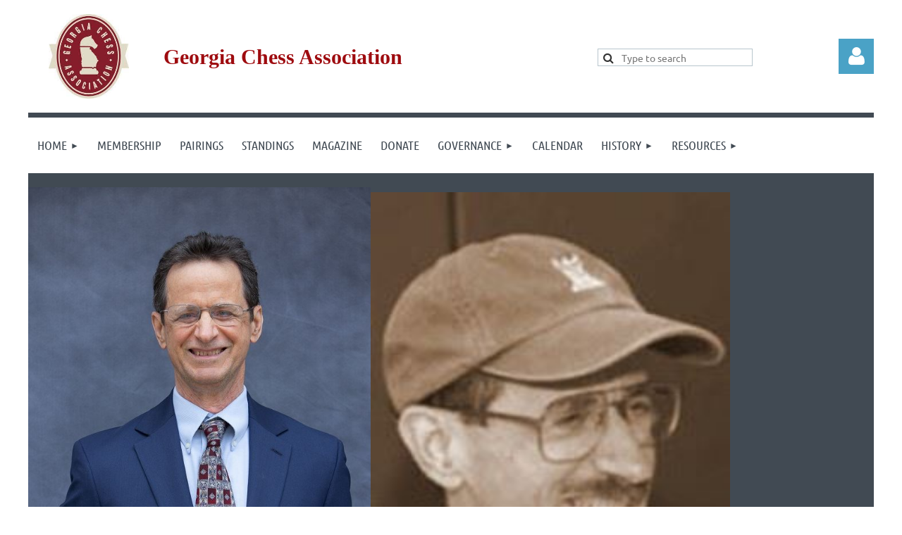

--- FILE ---
content_type: text/html; charset=utf-8
request_url: https://www.georgiachess.org/Scott-Parker-HOF-2024
body_size: 10639
content:
<!DOCTYPE html>
<html lang="en" class="no-js ">
	<head id="Head1">
<meta name="viewport" content="width=device-width, initial-scale=1.0">
<link href="https://sf.wildapricot.org/BuiltTheme/kaleidoscope_redwood.v3.0/current/2e541851/Styles/combined.css" rel="stylesheet" type="text/css" /><link href="https://live-sf.wildapricot.org/WebUI/built9.10.0-1d00b0a/scripts/public/react/index-84b33b4.css" rel="stylesheet" type="text/css" /><link href="https://live-sf.wildapricot.org/WebUI/built9.10.0-1d00b0a/css/shared/ui/shared-ui-compiled.css" rel="stylesheet" type="text/css" /><script type="text/javascript" language="javascript" id="idJavaScriptEnvironment">var bonaPage_BuildVer='9.10.0-1d00b0a';
var bonaPage_AdminBackendUrl = '/admin/';
var bonaPage_StatRes='https://live-sf.wildapricot.org/WebUI/';
var bonaPage_InternalPageType = { isUndefinedPage : false,isWebPage : true,isAdminPage : false,isDialogPage : false,isSystemPage : false,isErrorPage : false,isError404Page : false };
var bonaPage_PageView = { isAnonymousView : true,isMemberView : false,isAdminView : false };
var WidgetMode = 0;
var bonaPage_IsUserAnonymous = true;
var bonaPage_ThemeVer='2e54185100'; var bonaPage_ThemeId = 'kaleidoscope_redwood.v3.0'; var bonaPage_ThemeVersion = '3.0';
var bonaPage_id='1854229'; version_id='';
if (bonaPage_InternalPageType && (bonaPage_InternalPageType.isSystemPage || bonaPage_InternalPageType.isWebPage) && window.self !== window.top) { var success = true; try { var tmp = top.location.href; if (!tmp) { top.location = self.location; } } catch (err) { try { if (self != top) { top.location = self.location; } } catch (err) { try { if (self != top) { top = self; } success = false; } catch (err) { success = false; } } success = false; } if (!success) { window.onload = function() { document.open('text/html', 'replace'); document.write('<ht'+'ml><he'+'ad></he'+'ad><bo'+'dy><h1>Wrong document context!</h1></bo'+'dy></ht'+'ml>'); document.close(); } } }
try { function waMetricsGlobalHandler(args) { if (WA.topWindow.waMetricsOuterGlobalHandler && typeof(WA.topWindow.waMetricsOuterGlobalHandler) === 'function') { WA.topWindow.waMetricsOuterGlobalHandler(args); }}} catch(err) {}
 try { if (parent && parent.BonaPage) parent.BonaPage.implementBonaPage(window); } catch (err) { }
try { document.write('<style type="text/css"> .WaHideIfJSEnabled, .HideIfJSEnabled { display: none; } </style>'); } catch(err) {}
var bonaPage_WebPackRootPath = 'https://live-sf.wildapricot.org/WebUI/built9.10.0-1d00b0a/scripts/public/react/';</script><script type="text/javascript" language="javascript" src="https://live-sf.wildapricot.org/WebUI/built9.10.0-1d00b0a/scripts/shared/bonapagetop/bonapagetop-compiled.js" id="idBonaPageTop"></script><script type="text/javascript" language="javascript" src="https://live-sf.wildapricot.org/WebUI/built9.10.0-1d00b0a/scripts/public/react/index-84b33b4.js" id="ReactPublicJs"></script><script type="text/javascript" language="javascript" src="https://live-sf.wildapricot.org/WebUI/built9.10.0-1d00b0a/scripts/shared/ui/shared-ui-compiled.js" id="idSharedJs"></script><script type="text/javascript" language="javascript" src="https://live-sf.wildapricot.org/WebUI/built9.10.0-1d00b0a/General.js" id=""></script><script type="text/javascript" language="javascript" src="https://sf.wildapricot.org/BuiltTheme/kaleidoscope_redwood.v3.0/current/2e541851/Scripts/combined.js" id=""></script><title>Georgia Chess Association - Scott Parker - HOF 2024</title>
<meta name="Keywords" content="GCA, Georgia Chess, Georgia Chess Association,  Scott Parker"/><meta name="Description" content="association for chess in Georgia, chess in Georgia, chess tournaments in Georgia," /><meta name="apple-itunes-app" content="app-id=1220348450, app-argument="><link rel="search" type="application/opensearchdescription+xml" title="www.georgiachess.org" href="/opensearch.ashx" /></head>
	<body id="PAGEID_1854229" class="publicContentView LayoutMain">
<div class="mLayout layoutMain" id="mLayout">

<div class="mobilePanelContainer">
<div id="id_MobilePanel" data-componentId="MobilePanel" class="WaPlaceHolder WaPlaceHolderMobilePanel" style=""><div style=""><div id="id_QFpB82d" class="WaGadgetOnly WaGadgetMobilePanel  gadgetStyleNone" style="" data-componentId="QFpB82d" ><div class="mobilePanel">
	
	<div class="mobilePanelButton buttonMenu" title="Menu">Menu</div>
<div class="mobilePanelButton buttonLogin" title="Log in">Log in</div>
<div class="menuInner">
		<ul class="firstLevel">
<li class=" dir">
	<div class="item">
		<a href="https://www.georgiachess.org/" title="Home"><span>Home</span></a>
<ul class="secondLevel">
<li class=" ">
	<div class="item">
		<a href="https://www.georgiachess.org/page-1418953" title="About"><span>About</span></a>
</div>
</li>
	
</ul>
</div>
</li>
	
<li class=" ">
	<div class="item">
		<a href="https://www.georgiachess.org/membership" title="Membership"><span>Membership</span></a>
</div>
</li>
	
<li class=" ">
	<div class="item">
		<a href="https://www.georgiachess.org/page-1500614" title="Pairings"><span>Pairings</span></a>
</div>
</li>
	
<li class=" ">
	<div class="item">
		<a href="https://www.georgiachess.org/page-1520968" title="Standings"><span>Standings</span></a>
</div>
</li>
	
<li class=" ">
	<div class="item">
		<a href="https://www.georgiachess.org/Magazine-Archive" title="Magazine"><span>Magazine</span></a>
</div>
</li>
	
<li class=" ">
	<div class="item">
		<a href="https://www.georgiachess.org/page-1433163" title="Donate"><span>Donate</span></a>
</div>
</li>
	
<li class=" dir">
	<div class="item">
		<a href="https://www.georgiachess.org/page-1171880" title="Governance"><span>Governance</span></a>
<ul class="secondLevel">
<li class=" ">
	<div class="item">
		<a href="https://www.georgiachess.org/contact" title="Contact"><span>Contact</span></a>
</div>
</li>
	
<li class=" ">
	<div class="item">
		<a href="https://www.georgiachess.org/bylaws" title="ByLaws"><span>ByLaws</span></a>
</div>
</li>
	
<li class=" ">
	<div class="item">
		<a href="https://www.georgiachess.org/page-1854181" title="GCA Board Meeting Minutes"><span>GCA Board Meeting Minutes</span></a>
</div>
</li>
	
<li class=" dir">
	<div class="item">
		<a href="https://www.georgiachess.org/scholastic" title="Scholastic"><span>Scholastic</span></a>
<ul class="secondLevel">
<li class=" ">
	<div class="item">
		<a href="https://www.georgiachess.org/page-1681802" title="Introduction"><span>Introduction</span></a>
</div>
</li>
	
<li class=" ">
	<div class="item">
		<a href="https://www.georgiachess.org/page-1681806" title="FAQ"><span>FAQ</span></a>
</div>
</li>
	
<li class=" ">
	<div class="item">
		<a href="https://www.georgiachess.org/page-1679055" title="You Ask, We Answer"><span>You Ask, We Answer</span></a>
</div>
</li>
	
</ul>
</div>
</li>
	
<li class=" ">
	<div class="item">
		<a href="https://www.georgiachess.org/open" title="Open"><span>Open</span></a>
</div>
</li>
	
<li class=" ">
	<div class="item">
		<a href="https://www.georgiachess.org/page-1171881" title="Board Blog"><span>Board Blog</span></a>
</div>
</li>
	
<li class=" ">
	<div class="item">
		<a href="https://www.georgiachess.org/page-1171883" title="Open Events Committee"><span>Open Events Committee</span></a>
</div>
</li>
	
<li class=" ">
	<div class="item">
		<a href="https://www.georgiachess.org/page-1171882" title="Scholastic Committee"><span>Scholastic Committee</span></a>
</div>
</li>
	
<li class=" ">
	<div class="item">
		<a href="https://www.georgiachess.org/page-1171884" title="Membership Development"><span>Membership Development</span></a>
</div>
</li>
	
<li class=" ">
	<div class="item">
		<a href="https://www.georgiachess.org/page-1171885" title="TD Development Committee"><span>TD Development Committee</span></a>
</div>
</li>
	
<li class=" ">
	<div class="item">
		<a href="https://www.georgiachess.org/page-1171886" title="Long-Range Planning Committee"><span>Long-Range Planning Committee</span></a>
</div>
</li>
	
<li class=" ">
	<div class="item">
		<a href="https://www.georgiachess.org/page-1171887" title="Georgia Chess Magazine"><span>Georgia Chess Magazine</span></a>
</div>
</li>
	
<li class=" ">
	<div class="item">
		<a href="https://www.georgiachess.org/page-1171888" title="Web Site"><span>Web Site</span></a>
</div>
</li>
	
<li class=" ">
	<div class="item">
		<a href="https://www.georgiachess.org/Pictures" title="Pictures"><span>Pictures</span></a>
</div>
</li>
	
<li class=" ">
	<div class="item">
		<a href="https://www.georgiachess.org/page-1171889" title="Sponsorship and Fund-Raising"><span>Sponsorship and Fund-Raising</span></a>
</div>
</li>
	
<li class=" ">
	<div class="item">
		<a href="https://www.georgiachess.org/page-1171890" title="Regional Coordination"><span>Regional Coordination</span></a>
</div>
</li>
	
</ul>
</div>
</li>
	
<li class=" ">
	<div class="item">
		<a href="https://www.georgiachess.org/events" title="Calendar"><span>Calendar</span></a>
</div>
</li>
	
<li class=" dir">
	<div class="item">
		<a href="https://www.georgiachess.org/page-1418951" title="History"><span>History</span></a>
<ul class="secondLevel">
<li class=" dir">
	<div class="item">
		<a href="https://www.georgiachess.org/HOF_2025" title="GCA Hall of Fame 2025"><span>GCA Hall of Fame 2025</span></a>
<ul class="secondLevel">
<li class=" ">
	<div class="item">
		<a href="https://www.georgiachess.org/HOF_2025_Phillip_Lamb" title="Phillip M. Lamb - HOF 2025"><span>Phillip M. Lamb - HOF 2025</span></a>
</div>
</li>
	
<li class=" ">
	<div class="item">
		<a href="https://www.georgiachess.org/HOF_2025_Justin_Morrison" title="Justin Morrison - HOF 2025"><span>Justin Morrison - HOF 2025</span></a>
</div>
</li>
	
<li class=" ">
	<div class="item">
		<a href="https://www.georgiachess.org/HOF_2025_Stephen_Muhammad" title="IM Stephen Muhammad - HOF 2025"><span>IM Stephen Muhammad - HOF 2025</span></a>
</div>
</li>
	
<li class=" ">
	<div class="item">
		<a href="https://www.georgiachess.org/HOF_2025_Carlos_Perdomo" title="IM Carlos Perdomo - HOF 2025"><span>IM Carlos Perdomo - HOF 2025</span></a>
</div>
</li>
	
<li class=" ">
	<div class="item">
		<a href="https://www.georgiachess.org/HOF_2025_L_Davis_Truesdel" title="NM L. Davis Truesdel - HOF 2025"><span>NM L. Davis Truesdel - HOF 2025</span></a>
</div>
</li>
	
<li class=" ">
	<div class="item">
		<a href="https://www.georgiachess.org/HOF_2025_Rich_Bellezza" title="Rich Belleza - Distinguished Service Award"><span>Rich Belleza - Distinguished Service Award</span></a>
</div>
</li>
	
<li class=" ">
	<div class="item">
		<a href="https://www.georgiachess.org/HOF_2025_Mark_Taylor" title="Mark Taylor - Distinguished Service Award"><span>Mark Taylor - Distinguished Service Award</span></a>
</div>
</li>
	
<li class=" ">
	<div class="item">
		<a href="https://www.georgiachess.org/HOF_2025_David_Hater" title="David Hater -Outstanding Career Achievement Award"><span>David Hater -Outstanding Career Achievement Award</span></a>
</div>
</li>
	
</ul>
</div>
</li>
	
<li class=" dir">
	<div class="item">
		<a href="https://www.georgiachess.org/HOF_2024" title="GCA Hall of Fame 2024"><span>GCA Hall of Fame 2024</span></a>
<ul class="secondLevel">
<li class=" ">
	<div class="item">
		<a href="https://www.georgiachess.org/Carolina-Blanco-HOF-2024" title="Carolina Blanco - HOF 2024"><span>Carolina Blanco - HOF 2024</span></a>
</div>
</li>
	
<li class=" ">
	<div class="item">
		<a href="https://www.georgiachess.org/Paul-Donehoo-HOF-2024" title="Paul Donehoo - HOF 2024"><span>Paul Donehoo - HOF 2024</span></a>
</div>
</li>
	
<li class=" ">
	<div class="item">
		<a href="https://www.georgiachess.org/Boris-Kogan-HOF-2024" title="Boris Kogan - HOF 2024"><span>Boris Kogan - HOF 2024</span></a>
</div>
</li>
	
<li class=" ">
	<div class="item">
		<a href="https://www.georgiachess.org/Daniel-Lucas-HOF-2024" title="Daniel Lucas - HOF 2024"><span>Daniel Lucas - HOF 2024</span></a>
</div>
</li>
	
<li class=" ">
	<div class="item">
		<a href="https://www.georgiachess.org/IE-Orchard-HOF-2024" title="I. E. Orchard HOF 2024"><span>I. E. Orchard HOF 2024</span></a>
</div>
</li>
	
<li class="sel ">
	<div class="item">
		<a href="https://www.georgiachess.org/Scott-Parker-HOF-2024" title="Scott Parker - HOF 2024"><span>Scott Parker - HOF 2024</span></a>
</div>
</li>
	
<li class=" ">
	<div class="item">
		<a href="https://www.georgiachess.org/L-Thad-Rogers-HOF-2024" title="L Thad Rogers - HOF 2024"><span>L Thad Rogers - HOF 2024</span></a>
</div>
</li>
	
<li class=" ">
	<div class="item">
		<a href="https://www.georgiachess.org/Guillermo-Ruiz-HOF-2024" title="Guillermo Ruiz - HOF 2024"><span>Guillermo Ruiz - HOF 2024</span></a>
</div>
</li>
	
<li class=" ">
	<div class="item">
		<a href="https://www.georgiachess.org/Steve-Schneider-HOF-2024" title="Steve Schneider - HOF 2024"><span>Steve Schneider - HOF 2024</span></a>
</div>
</li>
	
<li class=" ">
	<div class="item">
		<a href="https://www.georgiachess.org/William-A-Scott-III-HOF-2024" title="William A Scott III - HOF 2024"><span>William A Scott III - HOF 2024</span></a>
</div>
</li>
	
<li class=" ">
	<div class="item">
		<a href="https://www.georgiachess.org/A-F-Wurm-HOF-2024" title="A. F. Wurm - HOF 2024"><span>A. F. Wurm - HOF 2024</span></a>
</div>
</li>
	
<li class=" ">
	<div class="item">
		<a href="https://www.georgiachess.org/Alonzo-Zapata-HOF-2024" title="Alonzo Zapata - HOF 2024"><span>Alonzo Zapata - HOF 2024</span></a>
</div>
</li>
	
<li class=" ">
	<div class="item">
		<a href="https://www.georgiachess.org/page-1854237" title="David Spinks Meritorious 2024"><span>David Spinks Meritorious 2024</span></a>
</div>
</li>
	
</ul>
</div>
</li>
	
<li class=" dir">
	<div class="item">
		<a href="https://www.georgiachess.org/State-Champions" title="State Champions"><span>State Champions</span></a>
<ul class="secondLevel">
<li class=" ">
	<div class="item">
		<a href="https://www.georgiachess.org/StateChampions" title="Georgia State Champions"><span>Georgia State Champions</span></a>
</div>
</li>
	
<li class=" ">
	<div class="item">
		<a href="https://www.georgiachess.org/SeniorChampions" title="Georgia Senior Champions"><span>Georgia Senior Champions</span></a>
</div>
</li>
	
<li class=" ">
	<div class="item">
		<a href="https://www.georgiachess.org/High-School-Team-Champions" title="High School Team Champions"><span>High School Team Champions</span></a>
</div>
</li>
	
<li class=" ">
	<div class="item">
		<a href="https://www.georgiachess.org/Collegiate-Team-Champions" title="Collegiate Team Champions"><span>Collegiate Team Champions</span></a>
</div>
</li>
	
<li class=" ">
	<div class="item">
		<a href="https://www.georgiachess.org/National-Scholastic-Champions" title="National Scholastic Champions"><span>National Scholastic Champions</span></a>
</div>
</li>
	
<li class=" dir">
	<div class="item">
		<a href="https://www.georgiachess.org/page-1854193" title="Scholastic"><span>Scholastic</span></a>
<ul class="secondLevel">
<li class=" dir">
	<div class="item">
		<a href="https://www.georgiachess.org/page-1854194" title="2019"><span>2019</span></a>
<ul class="secondLevel">
<li class=" ">
	<div class="item">
		<a href="https://www.georgiachess.org/page-1854187" title="Georgia State Girls Championship"><span>Georgia State Girls Championship</span></a>
</div>
</li>
	
<li class=" ">
	<div class="item">
		<a href="https://www.georgiachess.org/page-1854196" title="Invitational"><span>Invitational</span></a>
</div>
</li>
	
</ul>
</div>
</li>
	
<li class=" dir">
	<div class="item">
		<a href="https://www.georgiachess.org/page-1854195" title="2018"><span>2018</span></a>
<ul class="secondLevel">
<li class=" ">
	<div class="item">
		<a href="https://www.georgiachess.org/page-1854197" title="Invitational"><span>Invitational</span></a>
</div>
</li>
	
</ul>
</div>
</li>
	
</ul>
</div>
</li>
	
</ul>
</div>
</li>
	
<li class=" ">
	<div class="item">
		<a href="https://www.georgiachess.org/ratings" title="Ratings"><span>Ratings</span></a>
</div>
</li>
	
<li class=" ">
	<div class="item">
		<a href="https://www.georgiachess.org/Top_Scholastic_Players" title="Top Scholastic Players"><span>Top Scholastic Players</span></a>
</div>
</li>
	
<li class=" ">
	<div class="item">
		<a href="https://www.georgiachess.org/GA_Top_100" title="Top 100"><span>Top 100</span></a>
</div>
</li>
	
</ul>
</div>
</li>
	
<li class=" dir">
	<div class="item">
		<a href="https://www.georgiachess.org/page-1430142" title="Resources"><span>Resources</span></a>
<ul class="secondLevel">
<li class=" ">
	<div class="item">
		<a href="https://www.georgiachess.org/Articles" title="Articles"><span>Articles</span></a>
</div>
</li>
	
<li class=" ">
	<div class="item">
		<a href="https://www.georgiachess.org/blogs" title="Blogs"><span>Blogs</span></a>
</div>
</li>
	
<li class=" ">
	<div class="item">
		<a href="https://www.georgiachess.org/clubs" title="Clubs"><span>Clubs</span></a>
</div>
</li>
	
<li class=" ">
	<div class="item">
		<a href="https://www.georgiachess.org/County-Chess-Club-Listings" title="County Chess Club Listings"><span>County Chess Club Listings</span></a>
</div>
</li>
	
<li class=" ">
	<div class="item">
		<a href="https://www.georgiachess.org/news" title="News"><span>News</span></a>
</div>
</li>
	
<li class=" ">
	<div class="item">
		<a href="https://www.georgiachess.org/camps" title="Chess Camps"><span>Chess Camps</span></a>
</div>
</li>
	
<li class=" dir">
	<div class="item">
		<a href="https://www.georgiachess.org/Links" title="Links"><span>Links</span></a>
<ul class="secondLevel">
<li class=" ">
	<div class="item">
		<a href="https://www.georgiachess.org/page-1854201" title="County Chess Club Listings"><span>County Chess Club Listings</span></a>
</div>
</li>
	
</ul>
</div>
</li>
	
</ul>
</div>
</li>
	
</ul>
	</div>

	<div class="loginInner">
<div class="loginContainerForm oAuthIsfalse">
<form method="post" action="https://www.georgiachess.org/Sys/Login" id="id_QFpB82d_form" class="generalLoginBox"  data-disableInAdminMode="true">
<input type="hidden" name="ReturnUrl" id="id_QFpB82d_returnUrl" value="">
				<input type="hidden" name="browserData" id="id_QFpB82d_browserField">
<div class="loginUserName">
<div class="loginUserNameTextBox">
		<input name="email" type="text" maxlength="100" placeholder="Email"  id="id_QFpB82d_userName" tabindex="1" class="emailTextBoxControl"/>
	</div>
</div><div class="loginPassword">
<div class="loginPasswordTextBox">
		<input name="password" type="password" placeholder="Password" maxlength="50" id="id_QFpB82d_password" tabindex="2" class="passwordTextBoxControl" autocomplete="off"/>
	</div>
</div> 
    <input id="g-recaptcha-invisible_QFpB82d" name="g-recaptcha-invisible" value="recaptcha" type="hidden"/> 
    <div id="recapcha_placeholder_QFpB82d" style="display:none"></div>
    <span id="idReCaptchaValidator_QFpB82d" errorMessage="Please verify that you are not a robot" style="display:none" validatorType="method" ></span>
    <script>
        $("#idReCaptchaValidator_QFpB82d").on( "wavalidate", function(event, validationResult) {
            if (grecaptcha.getResponse(widgetId_QFpB82d).length == 0){
                grecaptcha.execute(widgetId_QFpB82d);	
                validationResult.shouldStopValidation = true;
                return;
            }

            validationResult.result = true;
        });
  
            var widgetId_QFpB82d;

            var onloadCallback_QFpB82d = function() {
                // Renders the HTML element with id 'recapcha_placeholder_QFpB82d' as a reCAPTCHA widget.
                // The id of the reCAPTCHA widget is assigned to 'widgetId_QFpB82d'.
                widgetId_QFpB82d = grecaptcha.render('recapcha_placeholder_QFpB82d', {
                'sitekey' : '6LfmM_UhAAAAAJSHT-BwkAlQgN0mMViOmaK7oEIV',
                'size': 'invisible',
                'callback': function(){
                    document.getElementById('g-recaptcha-invisible_QFpB82d').form.submit();
                },
                'theme' : 'light'
            });
        };
    </script>
	
    <script src="https://www.google.com/recaptcha/api.js?onload=onloadCallback_QFpB82d&render=explicit" async defer></script>

 <div class="loginActionRememberMe">
		<input id="id_QFpB82d_rememberMe" type="checkbox" name="rememberMe" tabindex="3" class="rememberMeCheckboxControl"/>
		<label for="id_QFpB82d_rememberMe">Remember me</label>
	</div>
<div class="loginPasswordForgot">
		<a href="https://www.georgiachess.org/Sys/ResetPasswordRequest">Forgot password</a>
	</div>
<div class="loginAction">
	<input type="submit" name="ctl03$ctl02$loginViewControl$loginControl$Login" value="Log in" id="id_QFpB82d_loginAction" onclick="if (!browserInfo.clientCookiesEnabled()) {alert('Warning: browser cookies disabled. Please enable them to use this website.'); return false;}" tabindex="4" class="loginButton loginButtonControl"/>
</div></form></div>
</div>

</div>

<script type="text/javascript">

jq$(function()
{
	var gadget = jq$('#id_QFpB82d'),
		menuContainer = gadget.find('.menuInner'),
		loginContainer = gadget.find('.loginInner');

	gadget.find('.buttonMenu').on("click",function()
	{
		menuContainer.toggle();
		loginContainer.hide();
		jq$(this).toggleClass('active');
        jq$('.buttonLogin').removeClass('active');
		return false;
	});

	gadget.find('.buttonLogin').on("click",function()
	{
		loginContainer.toggle();
		menuContainer.hide();
		jq$(this).toggleClass('active');
        jq$('.buttonMenu').removeClass('active');
		return false;
	});

	gadget.find('.mobilePanel').on("click",function(event)
	{
        if( !(jq$(event.target).parents('.loginInner').size() || event.target.className == 'loginInner') )
        {
            menuContainer.hide();
            loginContainer.hide();
            jq$('.buttonLogin').removeClass('active');
            jq$('.buttonMenu').removeClass('active');
        }

        event.stopPropagation();
	});

	jq$('body').on("click",function()
	{
		menuContainer.hide();
		loginContainer.hide();
		jq$('.buttonLogin').removeClass('active');
        jq$('.buttonMenu').removeClass('active');
	});


	// login
	var browserField = document.getElementById('id_QFpB82d' + '_browserField');

	if (browserField)
	{
		browserField.value = browserInfo.getBrowserCapabilitiesData();
	}

	jq$('#id_QFpB82d' + '_form').FormValidate();
	jq$('.WaGadgetMobilePanel form').attr('data-disableInAdminMode', 'false');

});

</script></div></div>
</div></div>

		<!-- header zone -->
		<div class="zonePlace zoneHeader1">
<div id="idHeaderContentHolder" data-componentId="Header" class="WaPlaceHolder WaPlaceHolderHeader" style="background-color:transparent;"><div style="padding-top:20px;"><div id="id_O6iKKAa" data-componentId="O6iKKAa" class="WaLayoutContainerOnly" style=""><table cellspacing="0" cellpadding="0" class="WaLayoutTable" style=""><tr data-componentId="O6iKKAa_row" class="WaLayoutRow"><td id="id_OVZXQ3h" data-componentId="OVZXQ3h" class="WaLayoutItem" style="width:15%;"><div id="id_XBmUbcI" class="WaLayoutPlaceHolder placeHolderContainer" data-componentId="XBmUbcI" style=""><div style=""><div id="id_lyAotod" class="WaGadgetOnly WaGadgetContent  gadgetStyleNone" style="background-image:url(&#39;/resources/Pictures/GCA oval logo.jpg&#39;);background-repeat:no-repeat;background-position:center center;background-size:auto 100%;height:120px;" data-componentId="lyAotod" ><div class="gadgetStyleBody gadgetContentEditableArea" style="" data-editableArea="0" data-areaHeight="auto">
<p><br></p></div>
<script type="text/javascript">if (window.WA) { new WaContentGadgetResizer({ id: 'id_lyAotod' }); }</script>
</div></div></div></td><td style="" data-componentId="OVZXQ3h_separator" class="WaLayoutSeparator"><div style="width: inherit;"></div></td><td id="id_SPg7SGw" data-componentId="SPg7SGw" class="WaLayoutItem" style="width:47%;"><div id="id_3rIPzIS" class="WaLayoutPlaceHolder placeHolderContainer" data-componentId="3rIPzIS" style=""><div style=""><div id="id_B6pi29n" class="WaGadgetOnly WaGadgetContent  gadgetStyleNone" style="margin-top:40px;" data-componentId="B6pi29n" ><div class="gadgetStyleBody gadgetContentEditableArea" style="" data-editableArea="0" data-areaHeight="auto">
<p><strong style="font-family: Georgia; color: rgb(158, 11, 15);"><font style="font-size: 30px;">Georgia Chess Association</font></strong><br></p></div>
</div></div></div></td><td style="" data-componentId="SPg7SGw_separator" class="WaLayoutSeparator"><div style="width: inherit;"></div></td><td id="id_wuVmq2f" data-componentId="wuVmq2f" class="WaLayoutItem" style="width:30%;"><div id="id_9oWJzBU" class="WaLayoutPlaceHolder placeHolderContainer" data-componentId="9oWJzBU" style=""><div style=""><div id="id_s1uToVL" class="WaGadgetOnly WaGadgetSiteSearch  gadgetStyleNone" style="margin-top:49px;" data-componentId="s1uToVL" ><div class="gadgetStyleBody " style=""  data-areaHeight="auto">
<div class="searchBoxOuter alignCenter">
	<div class="searchBox">
<form method="post" action="https://www.georgiachess.org/Sys/Search" id="id_s1uToVL_form" class="generalSearchBox"  data-disableInAdminMode="true">
<span class="searchBoxFieldContainer"><input class="searchBoxField" type="text" name="searchString" id="idid_s1uToVL_searchBox" value="" maxlength="300" autocomplete="off"  placeholder="Type to search"></span>
<div class="autoSuggestionBox" id="idid_s1uToVL_resultDiv"></div>
</form></div>
	</div>
	<script type="text/javascript">
		(function(){

			function init()
			{
				var model = {};
				model.gadgetId = 'idid_s1uToVL';
				model.searchBoxId = 'idid_s1uToVL_searchBox';
				model.resultDivId = 'idid_s1uToVL_resultDiv';
				model.selectedTypes = '7';
				model.searchTemplate = 'https://www.georgiachess.org/Sys/Search?q={0}&types={1}&page={2}';
				model.searchActionUrl = '/Sys/Search/DoSearch';
				model.GoToSearchPageTextTemplate = 'Search for &#39;{0}&#39;';
				model.autoSuggest = true;
				var WASiteSearch = new WASiteSearchGadget(model);
			}

			jq$(document).ready(init);
		}) ();
	</script>
</div>
</div></div></div></td><td style="" data-componentId="wuVmq2f_separator" class="WaLayoutSeparator"><div style="width: inherit;"></div></td><td id="id_U8IBZ4t" data-componentId="U8IBZ4t" class="WaLayoutItem" style="width:8%;"><div id="id_yqnDRrJ" class="WaLayoutPlaceHolder placeHolderContainer" data-componentId="yqnDRrJ" style=""><div style=""><div id="id_DaxIwO3" class="WaGadgetOnly WaGadgetLoginButton  gadgetStyleNone" style="margin-top:35px;" data-componentId="DaxIwO3" ><div class="alignRight unauthorized">
  <div class="loginContainer">
    <a class="loginLink" href="https://www.georgiachess.org/Sys/Login" title="Log in">Log in</a>
  </div>
  </div>
<script>
  jq$(function() {
    var gadgetId = jq$('#id_DaxIwO3'),
        containerBox = gadgetId.find('.loginPanel'),
        loginLink = gadgetId.find('.loginLink'),
        transitionTime = 300;

    containerBox.isOpening = false;

    loginLink.on('click', function() {
      if (containerBox.css("visibility") == 'visible') {
        loginLink.removeClass('hover');
        containerBox.animate({ 'opacity': '0' }, transitionTime, function() {
          containerBox.css('visibility','hidden');
          containerBox.css('display','none');
        });
      } else {
        loginLink.addClass('hover');
        containerBox.isOpening = true;
        containerBox.css('display','block');
        containerBox.css('visibility','visible');
        containerBox.animate({ 'opacity': '1' }, transitionTime, function() {
          containerBox.isOpening = false;
        });
      }
    });

    containerBox.on('click', function(e) { e.stopPropagation(); });

    jq$('body').on('click',function() {
      if (containerBox.css("visibility") == 'visible' && !containerBox.isOpening) {
        loginLink.removeClass('hover');
        containerBox.animate({ 'opacity': '0' }, transitionTime, function() {
          containerBox.css('visibility','hidden');
          containerBox.css('display','none');
        });
      }
    });
  });
</script>
</div></div></div></td></tr></table> </div></div>
</div></div>
		<div class="zonePlace zoneHeader2">
<div id="id_Header1" data-componentId="Header1" class="WaPlaceHolder WaPlaceHolderHeader1" style="background-color:transparent;"><div style=""><div id="id_JpFJ3Gl" data-componentId="JpFJ3Gl" class="WaLayoutContainerOnly" style="background-color:#414A53;"><table cellspacing="0" cellpadding="0" class="WaLayoutTable" style=""><tr data-componentId="JpFJ3Gl_row" class="WaLayoutRow"><td id="id_bBoPpMR" data-componentId="bBoPpMR" class="WaLayoutItem" style="width:100%;"><div id="id_ClYQFGL" class="WaLayoutPlaceHolder placeHolderContainer" data-componentId="ClYQFGL" style=""><div style=""><div id="id_svVLY2a" class="WaGadgetFirst WaGadgetMenuHorizontal  gadgetStyleNone" style="margin-top:7px;" data-componentId="svVLY2a" ><div class="menuBackground"></div>
<div class="menuInner">
	<ul class="firstLevel">
<li class=" dir">
	<div class="item">
		<a href="https://www.georgiachess.org/" title="Home"><span>Home</span></a>
<ul class="secondLevel">
<li class=" ">
	<div class="item">
		<a href="https://www.georgiachess.org/page-1418953" title="About"><span>About</span></a>
</div>
</li>
	
</ul>
</div>
</li>
	
<li class=" ">
	<div class="item">
		<a href="https://www.georgiachess.org/membership" title="Membership"><span>Membership</span></a>
</div>
</li>
	
<li class=" ">
	<div class="item">
		<a href="https://www.georgiachess.org/page-1500614" title="Pairings"><span>Pairings</span></a>
</div>
</li>
	
<li class=" ">
	<div class="item">
		<a href="https://www.georgiachess.org/page-1520968" title="Standings"><span>Standings</span></a>
</div>
</li>
	
<li class=" ">
	<div class="item">
		<a href="https://www.georgiachess.org/Magazine-Archive" title="Magazine"><span>Magazine</span></a>
</div>
</li>
	
<li class=" ">
	<div class="item">
		<a href="https://www.georgiachess.org/page-1433163" title="Donate"><span>Donate</span></a>
</div>
</li>
	
<li class=" dir">
	<div class="item">
		<a href="https://www.georgiachess.org/page-1171880" title="Governance"><span>Governance</span></a>
<ul class="secondLevel">
<li class=" ">
	<div class="item">
		<a href="https://www.georgiachess.org/contact" title="Contact"><span>Contact</span></a>
</div>
</li>
	
<li class=" ">
	<div class="item">
		<a href="https://www.georgiachess.org/bylaws" title="ByLaws"><span>ByLaws</span></a>
</div>
</li>
	
<li class=" ">
	<div class="item">
		<a href="https://www.georgiachess.org/page-1854181" title="GCA Board Meeting Minutes"><span>GCA Board Meeting Minutes</span></a>
</div>
</li>
	
<li class=" dir">
	<div class="item">
		<a href="https://www.georgiachess.org/scholastic" title="Scholastic"><span>Scholastic</span></a>
<ul class="secondLevel">
<li class=" ">
	<div class="item">
		<a href="https://www.georgiachess.org/page-1681802" title="Introduction"><span>Introduction</span></a>
</div>
</li>
	
<li class=" ">
	<div class="item">
		<a href="https://www.georgiachess.org/page-1681806" title="FAQ"><span>FAQ</span></a>
</div>
</li>
	
<li class=" ">
	<div class="item">
		<a href="https://www.georgiachess.org/page-1679055" title="You Ask, We Answer"><span>You Ask, We Answer</span></a>
</div>
</li>
	
</ul>
</div>
</li>
	
<li class=" ">
	<div class="item">
		<a href="https://www.georgiachess.org/open" title="Open"><span>Open</span></a>
</div>
</li>
	
<li class=" ">
	<div class="item">
		<a href="https://www.georgiachess.org/page-1171881" title="Board Blog"><span>Board Blog</span></a>
</div>
</li>
	
<li class=" ">
	<div class="item">
		<a href="https://www.georgiachess.org/page-1171883" title="Open Events Committee"><span>Open Events Committee</span></a>
</div>
</li>
	
<li class=" ">
	<div class="item">
		<a href="https://www.georgiachess.org/page-1171882" title="Scholastic Committee"><span>Scholastic Committee</span></a>
</div>
</li>
	
<li class=" ">
	<div class="item">
		<a href="https://www.georgiachess.org/page-1171884" title="Membership Development"><span>Membership Development</span></a>
</div>
</li>
	
<li class=" ">
	<div class="item">
		<a href="https://www.georgiachess.org/page-1171885" title="TD Development Committee"><span>TD Development Committee</span></a>
</div>
</li>
	
<li class=" ">
	<div class="item">
		<a href="https://www.georgiachess.org/page-1171886" title="Long-Range Planning Committee"><span>Long-Range Planning Committee</span></a>
</div>
</li>
	
<li class=" ">
	<div class="item">
		<a href="https://www.georgiachess.org/page-1171887" title="Georgia Chess Magazine"><span>Georgia Chess Magazine</span></a>
</div>
</li>
	
<li class=" ">
	<div class="item">
		<a href="https://www.georgiachess.org/page-1171888" title="Web Site"><span>Web Site</span></a>
</div>
</li>
	
<li class=" ">
	<div class="item">
		<a href="https://www.georgiachess.org/Pictures" title="Pictures"><span>Pictures</span></a>
</div>
</li>
	
<li class=" ">
	<div class="item">
		<a href="https://www.georgiachess.org/page-1171889" title="Sponsorship and Fund-Raising"><span>Sponsorship and Fund-Raising</span></a>
</div>
</li>
	
<li class=" ">
	<div class="item">
		<a href="https://www.georgiachess.org/page-1171890" title="Regional Coordination"><span>Regional Coordination</span></a>
</div>
</li>
	
</ul>
</div>
</li>
	
<li class=" ">
	<div class="item">
		<a href="https://www.georgiachess.org/events" title="Calendar"><span>Calendar</span></a>
</div>
</li>
	
<li class=" dir">
	<div class="item">
		<a href="https://www.georgiachess.org/page-1418951" title="History"><span>History</span></a>
<ul class="secondLevel">
<li class=" dir">
	<div class="item">
		<a href="https://www.georgiachess.org/HOF_2025" title="GCA Hall of Fame 2025"><span>GCA Hall of Fame 2025</span></a>
<ul class="secondLevel">
<li class=" ">
	<div class="item">
		<a href="https://www.georgiachess.org/HOF_2025_Phillip_Lamb" title="Phillip M. Lamb - HOF 2025"><span>Phillip M. Lamb - HOF 2025</span></a>
</div>
</li>
	
<li class=" ">
	<div class="item">
		<a href="https://www.georgiachess.org/HOF_2025_Justin_Morrison" title="Justin Morrison - HOF 2025"><span>Justin Morrison - HOF 2025</span></a>
</div>
</li>
	
<li class=" ">
	<div class="item">
		<a href="https://www.georgiachess.org/HOF_2025_Stephen_Muhammad" title="IM Stephen Muhammad - HOF 2025"><span>IM Stephen Muhammad - HOF 2025</span></a>
</div>
</li>
	
<li class=" ">
	<div class="item">
		<a href="https://www.georgiachess.org/HOF_2025_Carlos_Perdomo" title="IM Carlos Perdomo - HOF 2025"><span>IM Carlos Perdomo - HOF 2025</span></a>
</div>
</li>
	
<li class=" ">
	<div class="item">
		<a href="https://www.georgiachess.org/HOF_2025_L_Davis_Truesdel" title="NM L. Davis Truesdel - HOF 2025"><span>NM L. Davis Truesdel - HOF 2025</span></a>
</div>
</li>
	
<li class=" ">
	<div class="item">
		<a href="https://www.georgiachess.org/HOF_2025_Rich_Bellezza" title="Rich Belleza - Distinguished Service Award"><span>Rich Belleza - Distinguished Service Award</span></a>
</div>
</li>
	
<li class=" ">
	<div class="item">
		<a href="https://www.georgiachess.org/HOF_2025_Mark_Taylor" title="Mark Taylor - Distinguished Service Award"><span>Mark Taylor - Distinguished Service Award</span></a>
</div>
</li>
	
<li class=" ">
	<div class="item">
		<a href="https://www.georgiachess.org/HOF_2025_David_Hater" title="David Hater -Outstanding Career Achievement Award"><span>David Hater -Outstanding Career Achievement Award</span></a>
</div>
</li>
	
</ul>
</div>
</li>
	
<li class=" dir">
	<div class="item">
		<a href="https://www.georgiachess.org/HOF_2024" title="GCA Hall of Fame 2024"><span>GCA Hall of Fame 2024</span></a>
<ul class="secondLevel">
<li class=" ">
	<div class="item">
		<a href="https://www.georgiachess.org/Carolina-Blanco-HOF-2024" title="Carolina Blanco - HOF 2024"><span>Carolina Blanco - HOF 2024</span></a>
</div>
</li>
	
<li class=" ">
	<div class="item">
		<a href="https://www.georgiachess.org/Paul-Donehoo-HOF-2024" title="Paul Donehoo - HOF 2024"><span>Paul Donehoo - HOF 2024</span></a>
</div>
</li>
	
<li class=" ">
	<div class="item">
		<a href="https://www.georgiachess.org/Boris-Kogan-HOF-2024" title="Boris Kogan - HOF 2024"><span>Boris Kogan - HOF 2024</span></a>
</div>
</li>
	
<li class=" ">
	<div class="item">
		<a href="https://www.georgiachess.org/Daniel-Lucas-HOF-2024" title="Daniel Lucas - HOF 2024"><span>Daniel Lucas - HOF 2024</span></a>
</div>
</li>
	
<li class=" ">
	<div class="item">
		<a href="https://www.georgiachess.org/IE-Orchard-HOF-2024" title="I. E. Orchard HOF 2024"><span>I. E. Orchard HOF 2024</span></a>
</div>
</li>
	
<li class="sel ">
	<div class="item">
		<a href="https://www.georgiachess.org/Scott-Parker-HOF-2024" title="Scott Parker - HOF 2024"><span>Scott Parker - HOF 2024</span></a>
</div>
</li>
	
<li class=" ">
	<div class="item">
		<a href="https://www.georgiachess.org/L-Thad-Rogers-HOF-2024" title="L Thad Rogers - HOF 2024"><span>L Thad Rogers - HOF 2024</span></a>
</div>
</li>
	
<li class=" ">
	<div class="item">
		<a href="https://www.georgiachess.org/Guillermo-Ruiz-HOF-2024" title="Guillermo Ruiz - HOF 2024"><span>Guillermo Ruiz - HOF 2024</span></a>
</div>
</li>
	
<li class=" ">
	<div class="item">
		<a href="https://www.georgiachess.org/Steve-Schneider-HOF-2024" title="Steve Schneider - HOF 2024"><span>Steve Schneider - HOF 2024</span></a>
</div>
</li>
	
<li class=" ">
	<div class="item">
		<a href="https://www.georgiachess.org/William-A-Scott-III-HOF-2024" title="William A Scott III - HOF 2024"><span>William A Scott III - HOF 2024</span></a>
</div>
</li>
	
<li class=" ">
	<div class="item">
		<a href="https://www.georgiachess.org/A-F-Wurm-HOF-2024" title="A. F. Wurm - HOF 2024"><span>A. F. Wurm - HOF 2024</span></a>
</div>
</li>
	
<li class=" ">
	<div class="item">
		<a href="https://www.georgiachess.org/Alonzo-Zapata-HOF-2024" title="Alonzo Zapata - HOF 2024"><span>Alonzo Zapata - HOF 2024</span></a>
</div>
</li>
	
<li class=" ">
	<div class="item">
		<a href="https://www.georgiachess.org/page-1854237" title="David Spinks Meritorious 2024"><span>David Spinks Meritorious 2024</span></a>
</div>
</li>
	
</ul>
</div>
</li>
	
<li class=" dir">
	<div class="item">
		<a href="https://www.georgiachess.org/State-Champions" title="State Champions"><span>State Champions</span></a>
<ul class="secondLevel">
<li class=" ">
	<div class="item">
		<a href="https://www.georgiachess.org/StateChampions" title="Georgia State Champions"><span>Georgia State Champions</span></a>
</div>
</li>
	
<li class=" ">
	<div class="item">
		<a href="https://www.georgiachess.org/SeniorChampions" title="Georgia Senior Champions"><span>Georgia Senior Champions</span></a>
</div>
</li>
	
<li class=" ">
	<div class="item">
		<a href="https://www.georgiachess.org/High-School-Team-Champions" title="High School Team Champions"><span>High School Team Champions</span></a>
</div>
</li>
	
<li class=" ">
	<div class="item">
		<a href="https://www.georgiachess.org/Collegiate-Team-Champions" title="Collegiate Team Champions"><span>Collegiate Team Champions</span></a>
</div>
</li>
	
<li class=" ">
	<div class="item">
		<a href="https://www.georgiachess.org/National-Scholastic-Champions" title="National Scholastic Champions"><span>National Scholastic Champions</span></a>
</div>
</li>
	
<li class=" dir">
	<div class="item">
		<a href="https://www.georgiachess.org/page-1854193" title="Scholastic"><span>Scholastic</span></a>
<ul class="secondLevel">
<li class=" dir">
	<div class="item">
		<a href="https://www.georgiachess.org/page-1854194" title="2019"><span>2019</span></a>
<ul class="secondLevel">
<li class=" ">
	<div class="item">
		<a href="https://www.georgiachess.org/page-1854187" title="Georgia State Girls Championship"><span>Georgia State Girls Championship</span></a>
</div>
</li>
	
<li class=" ">
	<div class="item">
		<a href="https://www.georgiachess.org/page-1854196" title="Invitational"><span>Invitational</span></a>
</div>
</li>
	
</ul>
</div>
</li>
	
<li class=" dir">
	<div class="item">
		<a href="https://www.georgiachess.org/page-1854195" title="2018"><span>2018</span></a>
<ul class="secondLevel">
<li class=" ">
	<div class="item">
		<a href="https://www.georgiachess.org/page-1854197" title="Invitational"><span>Invitational</span></a>
</div>
</li>
	
</ul>
</div>
</li>
	
</ul>
</div>
</li>
	
</ul>
</div>
</li>
	
<li class=" ">
	<div class="item">
		<a href="https://www.georgiachess.org/ratings" title="Ratings"><span>Ratings</span></a>
</div>
</li>
	
<li class=" ">
	<div class="item">
		<a href="https://www.georgiachess.org/Top_Scholastic_Players" title="Top Scholastic Players"><span>Top Scholastic Players</span></a>
</div>
</li>
	
<li class=" ">
	<div class="item">
		<a href="https://www.georgiachess.org/GA_Top_100" title="Top 100"><span>Top 100</span></a>
</div>
</li>
	
</ul>
</div>
</li>
	
<li class=" dir">
	<div class="item">
		<a href="https://www.georgiachess.org/page-1430142" title="Resources"><span>Resources</span></a>
<ul class="secondLevel">
<li class=" ">
	<div class="item">
		<a href="https://www.georgiachess.org/Articles" title="Articles"><span>Articles</span></a>
</div>
</li>
	
<li class=" ">
	<div class="item">
		<a href="https://www.georgiachess.org/blogs" title="Blogs"><span>Blogs</span></a>
</div>
</li>
	
<li class=" ">
	<div class="item">
		<a href="https://www.georgiachess.org/clubs" title="Clubs"><span>Clubs</span></a>
</div>
</li>
	
<li class=" ">
	<div class="item">
		<a href="https://www.georgiachess.org/County-Chess-Club-Listings" title="County Chess Club Listings"><span>County Chess Club Listings</span></a>
</div>
</li>
	
<li class=" ">
	<div class="item">
		<a href="https://www.georgiachess.org/news" title="News"><span>News</span></a>
</div>
</li>
	
<li class=" ">
	<div class="item">
		<a href="https://www.georgiachess.org/camps" title="Chess Camps"><span>Chess Camps</span></a>
</div>
</li>
	
<li class=" dir">
	<div class="item">
		<a href="https://www.georgiachess.org/Links" title="Links"><span>Links</span></a>
<ul class="secondLevel">
<li class=" ">
	<div class="item">
		<a href="https://www.georgiachess.org/page-1854201" title="County Chess Club Listings"><span>County Chess Club Listings</span></a>
</div>
</li>
	
</ul>
</div>
</li>
	
</ul>
</div>
</li>
	
</ul>
</div>


<script type="text/javascript">

	jq$(function()
	{

		WebFont.load({
			custom: {
				families: ['Ubuntu', 'Ubuntu condensed']
			},
			active: function()
			{
				resizeMenu();
			}
		});


		var gadgetHorMenu = jq$('#id_svVLY2a'),
			gadgetHorMenuContainer = gadgetHorMenu.find('.menuInner'),
			firstLevelMenu = gadgetHorMenu.find('ul.firstLevel'),
			holderInitialMenu = firstLevelMenu.children(),
			outsideItems = null,
			phantomElement = '<li class="phantom"><div class="item"><a href="#"><span>&#x2261;</span></a><ul class="secondLevel"></ul></div></li>',
			placeHolder = gadgetHorMenu.parents('.WaLayoutPlaceHolder'),
			placeHolderId = placeHolder && placeHolder.attr('data-componentId'),
			mobileState = false,
			isTouchSupported = !!(('ontouchstart' in window) || (window.DocumentTouch && document instanceof DocumentTouch) || (navigator.msPointerEnabled && navigator.msMaxTouchPoints));


		function resizeMenu()
		{
			var i,
				len,
				fitMenuWidth = 0,
				menuItemPhantomWidth = 80;

			firstLevelMenu.html( holderInitialMenu).removeClass('adapted').css({ width: 'auto' }); // restore initial menu

			if( firstLevelMenu.width() > gadgetHorMenuContainer.width() ) // if menu oversize
			{
				menuItemPhantomWidth = firstLevelMenu.addClass('adapted').append( phantomElement).children('.phantom').width();

				for( i = 0, len = holderInitialMenu.size(); i <= len; i++ )
				{
					fitMenuWidth += jq$( holderInitialMenu.get(i) ).width();

					if( fitMenuWidth + menuItemPhantomWidth > gadgetHorMenuContainer.width() )
					{
						outsideItems = firstLevelMenu.children(':gt('+(i-1)+'):not(.phantom)').remove();
						firstLevelMenu.find('.phantom > .item > ul').append( outsideItems);
						gadgetHorMenuContainer.css('overflow','visible');
						break;
					}
				}
				gadgetHorMenu.find('.phantom > .item > a').click(function(){ return false; });
			}

			disableFirstTouch();

			firstLevelMenu.css( 'width', '' ); // restore initial menu width
			firstLevelMenu.children().removeClass('last-child').eq(-1).addClass('last-child'); // add last-child mark
		}

		jq$(window).resize(function()
		{
			resizeMenu();
		});

		function onLayoutColumnResized(sender, args)
		{
			args = args || {};

			if (placeHolderId && (placeHolderId == args.leftColPlaceHolderId || placeHolderId == args.rightColPlaceHolderId))
			{
				resizeMenu();
			}
		}

		BonaPage.addPageStateHandler(BonaPage.PAGE_PARSED, function() { WA.Gadgets.LayoutColumnResized.addHandler(onLayoutColumnResized); });
		BonaPage.addPageStateHandler(BonaPage.PAGE_UNLOADED, function() { WA.Gadgets.LayoutColumnResized.removeHandler(onLayoutColumnResized); });


        function disableFirstTouch()
        {
          if (!isTouchSupported) return;

          jq$('#id_svVLY2a').find('.menuInner li.dir > .item > a').on( 'click', function(event)
          {
            if( !this.touchCounter )
              this.touchCounter = 0;

            if( this.touchCounter >= 1 )
            {
              this.touchCounter = 0;
              return true;
            }
            this.touchCounter++;

            if (!mobileState)
            {
              WA.stopEventDefault(event);
            }
          });

          jq$('#id_svVLY2a').find('.menuInner li.dir > .item > a').on( 'mouseout', function(event)
          {
            if( !this.touchCounter )
              this.touchCounter = 0;
            this.touchCounter = 0;
          });
        }

        disableFirstTouch();

	});
</script></div><div id="id_EnQ3wP5" class="WaGadgetLast WaGadgetContent  gadgetStyleNone" style="" data-componentId="EnQ3wP5" ><div class="gadgetStyleBody gadgetContentEditableArea" style="" data-editableArea="0" data-areaHeight="auto">
<p><img src="/resources/Pictures/Historical%20Players/ScottParker-109%20(1).jpg" alt="" title="" width="486" height="729" border="0"><img src="/resources/Pictures/Historical%20Players/ScottParker-2.jpg" alt="" title="" width="510" height="721" border="0"></p></div>
</div></div></div></td></tr></table> </div></div>
</div></div>
		<!-- /header zone -->

<!-- content zone -->
	<div class="zonePlace zoneContent">
<div id="idPrimaryContentBlock1Content" data-componentId="Content" class="WaPlaceHolder WaPlaceHolderContent" style=""><div style="padding-top:0px;padding-bottom:20px;"><div id="id_UJYt9nH" class="WaGadgetOnly WaGadgetContent  gadgetStyleNone" style="" data-componentId="UJYt9nH" ><div class="gadgetStyleBody gadgetContentEditableArea" style="" data-editableArea="0" data-areaHeight="auto">
<p style="line-height: 54px;"><strong><font style="font-size: 48px;"><font style="font-size: 60px;">Scott Parker - HOF Class of 2024</font><br></font></strong></p></div>
</div></div>
</div></div>
	<!-- /content zone -->

<!-- footer zone -->
		<div class="zonePlace zoneFooter1">
<div id="idFooterContentHolder" data-componentId="Footer" class="WaPlaceHolder WaPlaceHolderFooter" style=""><div style=""><div id="id_agxyl8w" class="WaGadgetOnly WaGadgetContent  gadgetStyleNone" style="" data-componentId="agxyl8w" ><div class="gadgetStyleBody gadgetContentEditableArea" style="" data-editableArea="0" data-areaHeight="auto">
<p style="line-height: 24px; margin-bottom: 0px !important;"><font style="font-size: 24px;" face="Arial, Helvetica, sans-serif"><span><font><strong>Summary:</strong></font></span></font></p><p style="line-height: 24px; margin-top: 0px !important; margin-bottom: 0px !important;"><font style="font-size: 24px;" face="Arial, Helvetica, sans-serif"><span><font><br></font></span></font></p>

<p style="line-height: 36px; margin-bottom: 0px !important; margin-top: 0px !important;"><font style="font-size: 24px;" face="Arial, Helvetica, sans-serif"><span><font>&#8226;</font></span> <span><font>Chief Tournament Director for over 200 rated chess tournaments in Georgia</font></span></font></p>



<p style="line-height: 36px; margin-top: 0px !important; margin-bottom: 0px !important;" data-wacopycontent="1"><font data-wacopycontent="1" style="font-size: 24px;" face="Arial, Helvetica, sans-serif"><span data-wacopycontent="1"><font data-wacopycontent="1">&#8226;</font></span> <span data-wacopycontent="1"><font data-wacopycontent="1">Chief Tournament Director for 15 Georgia State Championships<br></font></span></font></p>

<p style="line-height: 36px; margin-top: 0px !important; margin-bottom: 0px !important;"><font style="font-size: 24px;" face="Arial, Helvetica, sans-serif"><span><font>&#8226; USCF Senior Level TD, directed over 1000 tournament sections</font></span></font></p>



<p style="line-height: 36px; margin-top: 0px !important; margin-bottom: 0px !important;"><font style="font-size: 24px;" face="Arial, Helvetica, sans-serif"><span><font>&#8226; GCA President, 1994&#8211;1997, 2006&#8211;2011;total 18 years as board member</font></span></font></p>



<p style="line-height: 36px; margin-top: 0px !important; margin-bottom: 0px !important;"><font style="font-size: 24px;" face="Arial, Helvetica, sans-serif"><span><font>&#8226; Founding board member of Castle Chess Inc., 2008</font></span></font></p>



<p style="line-height: 36px; margin-bottom: 0px !important; margin-top: 0px !important;"><font style="font-size: 24px;" face="Arial, Helvetica, sans-serif"><span><font>&#8226; 2006 Georgia State Senior Champion</font></span></font></p>



<p style="line-height: 34px; margin-top: 0px !important; margin-bottom: 0px !important;"><font style="font-size: 24px;" face="Arial, Helvetica, sans-serif"><span><font>&nbsp;</font></span></font></p>

<p><font style="font-size: 24px;" face="Arial, Helvetica, sans-serif"><span><font>Scott Parker has been a leader in Georgia chess for decades. He has been the Chief Tournament Director</font></span><span><font>(TD)</font></span> <span><font>for over 200 rated chess tournaments in Georgia, including fifteen Georgia State Championships. He served on the Georgia Chess Association (GCA) Board of Directors for 18 years, including eight years as President (1994&#8211;1997 and 2006&#8211;2011, as 1st vice president, 1998&#8211;2000 and 2006&#8211;2011, and as treasurer,2003&#8211;2006). Parker was a founding board member of Castle Chess Inc., which has run the Castle Chess Camp at Emory University since 2008. The USCF website shows his highest over-the-board rating(since 1991) as 1900.</font></span></font></p>

<p><font style="font-size: 24px;" face="Arial, Helvetica, sans-serif"><span><font>In addition to his work in Georgia, Parker&#8217;s resume includes numerous national events. He served as the US Chess&#8217; Regional Vice President (Southeast) from 1999&#8211;2000 and received the US Chess Outstanding Career Achievement Award in 2011. Parker was also a USCF delegate for Georgia in 2000 and from 2003&#8211;2009. Since 1991 alone, this US Chess Senior Level TD has directed over one thousand tournament sections total.</font></span></font></p>

<p><font style="font-size: 24px;" face="Arial, Helvetica, sans-serif"><span><font>For many years,Parker wrote many articles and served as Copy Editor for <em>Georgia Chess</em> magazine for editors Dan Lucas, David Woolf, and Mark Taylor. He was extremely reliable in providing printable crosstables, selecting games, and he brought a snap to his tournament reports.</font></span></font></p>

<p><font style="font-size: 24px;" face="Arial, Helvetica, sans-serif"><span><font>When asked about his chess achievements as a player, Parker gave only two: the 2006 Georgia State Senior Champion, and that he &#8220;once lost a US Chess rated game in three moves as White.&#8221; His self-deprecating answer will be unsurprising to those who know him, as Parker is known for modesty in his leadership. He has served <em>Georgia Chess</em> in times when few were willing to do so, and his service has been exclusively in the interest of Georgia&#8217;s chess community. His dedication and altruism are second to none, and are worthy of our highest praise.</font></span></font></p>

<p><font style="font-size: 24px;" face="Arial, Helvetica, sans-serif"><span><font>Scott Parker has made significant contributions to Georgia chess in the areas of over-the-board competition, promotion, teaching, journalism, organization, service, and leadership. He has bettered chess in the State of Georgia.</font></span></font></p>

<p><font style="font-size: 24px;" face="Arial, Helvetica, sans-serif"><span><font>&nbsp;</font></span></font></p>

<p><font style="font-size: 24px;" face="Arial, Helvetica, sans-serif"><span><font>Sources:</font></span></font></p>

<p style="line-height: 34px; margin-bottom: 0px !important;"><font style="font-size: 24px;" face="Arial, Helvetica, sans-serif"><em><span><font>Georgia Chess</font></span></em> <span><font>magazine electronic collection.</font></span></font></p>



<p style="line-height: 34px; margin-top: 0px !important; margin-bottom: 0px !important;"><font style="font-size: 24px;" face="Arial, Helvetica, sans-serif"><span><font>Scott Parker, personal communication.</font></span></font></p>



<p style="line-height: 34px; margin-top: 0px !important; margin-bottom: 0px !important;"><font style="font-size: 24px;" face="Arial, Helvetica, sans-serif"><span><font>US Chess website (ratings, tournament director, yearbooks).</font></span></font></p></div>
</div></div>
</div></div>
		<div class="zonePlace zoneFooter2">
<div id="id_Footer1" data-componentId="Footer1" class="WaPlaceHolder WaPlaceHolderFooter1" style="background-image:url(&#39;https://sf.wildapricot.org/ThemeSharedRes/HeaderBackgroundImages/Bg-pattern-17.png&#39;);background-position:left top;background-color:#ECA356;"><div style="padding-top:40px;padding-right:20px;padding-bottom:40px;padding-left:20px;"><div id="id_cREoUYu" data-componentId="cREoUYu" class="WaLayoutContainerOnly" style="background-color:transparent;"><table cellspacing="0" cellpadding="0" class="WaLayoutTable" style=""><tr data-componentId="cREoUYu_row" class="WaLayoutRow"><td id="id_cbIIjiF" data-componentId="cbIIjiF" class="WaLayoutItem" style="width:44%;"></td><td style="" data-componentId="cbIIjiF_separator" class="WaLayoutSeparator"><div style="width: inherit;"></div></td><td id="id_dWZfovD" data-componentId="dWZfovD" class="WaLayoutItem" style="width:19%;"></td><td style="" data-componentId="dWZfovD_separator" class="WaLayoutSeparator"><div style="width: inherit;"></div></td><td id="id_qx5KZZu" data-componentId="qx5KZZu" class="WaLayoutItem" style="width:36%;"><div id="id_JeejZIl" class="WaLayoutPlaceHolder placeHolderContainer" data-componentId="JeejZIl" style=""><div style="padding-right:20px;padding-left:20px;"><div id="id_xXgtlOo" class="WaGadgetOnly WaGadgetContent  gadgetStyleNone" style="" data-componentId="xXgtlOo" ><div class="gadgetStyleBody gadgetContentEditableArea" style="" data-editableArea="0" data-areaHeight="auto">
<h5><font face="Arial, Helvetica, sans-serif"><strong><font style="font-size: 14px;">©Georgia Chess Association, 2023</font></strong></font></h5><h5><font face="Arial, Helvetica, sans-serif"><strong><font style="font-size: 14px;"></font></strong><strong><font style="font-size: 14px;">All Rights Reserved.</font></strong></font></h5></div>
</div></div></div></td></tr></table> </div></div>
</div></div>

<div class="zonePlace zoneWAbranding">
				<div class="WABranding">
<div id="idFooterPoweredByContainer">
	<span id="idFooterPoweredByWA">
Powered by <a href="http://www.wildapricot.com" target="_blank">Wild Apricot</a> Membership Software</span>
</div>
</div>
			</div>
<!-- /footer zone -->
<div id="idCustomJsContainer" class="cnCustomJsContainer">
<script>
try
{
    
  (function(i,s,o,g,r,a,m){i['GoogleAnalyticsObject']=r;i[r]=i[r]||function(){
  (i[r].q=i[r].q||[]).push(arguments)},i[r].l=1*new Date();a=s.createElement(o),
  m=s.getElementsByTagName(o)[0];a.async=1;a.src=g;m.parentNode.insertBefore(a,m)
  })(window,document,'script','//www.google-analytics.com/analytics.js','ga');

  ga('create', 'UA-40276685-1', 'georgiachess.org');
  ga('send', 'pageview');


}
catch(err)
{}</script>


<script type="text/javascript">
try
{
    
    jq$('.WaGadgetEventsStateRegistration .eventRegistrationInfoRegistrationType .infoText, .WaGadgetEventsStateRegistration .eventRegistrationInfoTotalAmount .labelTitle, .WaGadgetEventsStateRegistration .kvTable td, .WaGadgetEventsStateDetails ul.registrationInfo strong, .WaGadgetEventsStateRegistration strong.paymentTitle').each(function() {
        var textNode = $(this);
        textNode.text(textNode.text().replace(/Free\s*\n/gi, ""));
    });

}
catch(err)
{}</script>


<script type="text/javascript">
try
{
    
    if (!top.adminpanel) {
 
        var myPage = document.getElementById('idSectionGuestListContainer');
        if (myPage) {
            myPage.innerHTML = myPage.innerHTML.replace('Add guest', 'Add A Player');
 
        }
    }

}
catch(err)
{}</script></div>
</div></body>
</html>
<script type="text/javascript">if (window.BonaPage && BonaPage.setPageState) { BonaPage.setPageState(BonaPage.PAGE_PARSED); }</script>

--- FILE ---
content_type: text/html; charset=utf-8
request_url: https://www.google.com/recaptcha/api2/anchor?ar=1&k=6LfmM_UhAAAAAJSHT-BwkAlQgN0mMViOmaK7oEIV&co=aHR0cHM6Ly93d3cuZ2VvcmdpYWNoZXNzLm9yZzo0NDM.&hl=en&v=TkacYOdEJbdB_JjX802TMer9&theme=light&size=invisible&anchor-ms=20000&execute-ms=15000&cb=ev4kdbtatir4
body_size: 46352
content:
<!DOCTYPE HTML><html dir="ltr" lang="en"><head><meta http-equiv="Content-Type" content="text/html; charset=UTF-8">
<meta http-equiv="X-UA-Compatible" content="IE=edge">
<title>reCAPTCHA</title>
<style type="text/css">
/* cyrillic-ext */
@font-face {
  font-family: 'Roboto';
  font-style: normal;
  font-weight: 400;
  src: url(//fonts.gstatic.com/s/roboto/v18/KFOmCnqEu92Fr1Mu72xKKTU1Kvnz.woff2) format('woff2');
  unicode-range: U+0460-052F, U+1C80-1C8A, U+20B4, U+2DE0-2DFF, U+A640-A69F, U+FE2E-FE2F;
}
/* cyrillic */
@font-face {
  font-family: 'Roboto';
  font-style: normal;
  font-weight: 400;
  src: url(//fonts.gstatic.com/s/roboto/v18/KFOmCnqEu92Fr1Mu5mxKKTU1Kvnz.woff2) format('woff2');
  unicode-range: U+0301, U+0400-045F, U+0490-0491, U+04B0-04B1, U+2116;
}
/* greek-ext */
@font-face {
  font-family: 'Roboto';
  font-style: normal;
  font-weight: 400;
  src: url(//fonts.gstatic.com/s/roboto/v18/KFOmCnqEu92Fr1Mu7mxKKTU1Kvnz.woff2) format('woff2');
  unicode-range: U+1F00-1FFF;
}
/* greek */
@font-face {
  font-family: 'Roboto';
  font-style: normal;
  font-weight: 400;
  src: url(//fonts.gstatic.com/s/roboto/v18/KFOmCnqEu92Fr1Mu4WxKKTU1Kvnz.woff2) format('woff2');
  unicode-range: U+0370-0377, U+037A-037F, U+0384-038A, U+038C, U+038E-03A1, U+03A3-03FF;
}
/* vietnamese */
@font-face {
  font-family: 'Roboto';
  font-style: normal;
  font-weight: 400;
  src: url(//fonts.gstatic.com/s/roboto/v18/KFOmCnqEu92Fr1Mu7WxKKTU1Kvnz.woff2) format('woff2');
  unicode-range: U+0102-0103, U+0110-0111, U+0128-0129, U+0168-0169, U+01A0-01A1, U+01AF-01B0, U+0300-0301, U+0303-0304, U+0308-0309, U+0323, U+0329, U+1EA0-1EF9, U+20AB;
}
/* latin-ext */
@font-face {
  font-family: 'Roboto';
  font-style: normal;
  font-weight: 400;
  src: url(//fonts.gstatic.com/s/roboto/v18/KFOmCnqEu92Fr1Mu7GxKKTU1Kvnz.woff2) format('woff2');
  unicode-range: U+0100-02BA, U+02BD-02C5, U+02C7-02CC, U+02CE-02D7, U+02DD-02FF, U+0304, U+0308, U+0329, U+1D00-1DBF, U+1E00-1E9F, U+1EF2-1EFF, U+2020, U+20A0-20AB, U+20AD-20C0, U+2113, U+2C60-2C7F, U+A720-A7FF;
}
/* latin */
@font-face {
  font-family: 'Roboto';
  font-style: normal;
  font-weight: 400;
  src: url(//fonts.gstatic.com/s/roboto/v18/KFOmCnqEu92Fr1Mu4mxKKTU1Kg.woff2) format('woff2');
  unicode-range: U+0000-00FF, U+0131, U+0152-0153, U+02BB-02BC, U+02C6, U+02DA, U+02DC, U+0304, U+0308, U+0329, U+2000-206F, U+20AC, U+2122, U+2191, U+2193, U+2212, U+2215, U+FEFF, U+FFFD;
}
/* cyrillic-ext */
@font-face {
  font-family: 'Roboto';
  font-style: normal;
  font-weight: 500;
  src: url(//fonts.gstatic.com/s/roboto/v18/KFOlCnqEu92Fr1MmEU9fCRc4AMP6lbBP.woff2) format('woff2');
  unicode-range: U+0460-052F, U+1C80-1C8A, U+20B4, U+2DE0-2DFF, U+A640-A69F, U+FE2E-FE2F;
}
/* cyrillic */
@font-face {
  font-family: 'Roboto';
  font-style: normal;
  font-weight: 500;
  src: url(//fonts.gstatic.com/s/roboto/v18/KFOlCnqEu92Fr1MmEU9fABc4AMP6lbBP.woff2) format('woff2');
  unicode-range: U+0301, U+0400-045F, U+0490-0491, U+04B0-04B1, U+2116;
}
/* greek-ext */
@font-face {
  font-family: 'Roboto';
  font-style: normal;
  font-weight: 500;
  src: url(//fonts.gstatic.com/s/roboto/v18/KFOlCnqEu92Fr1MmEU9fCBc4AMP6lbBP.woff2) format('woff2');
  unicode-range: U+1F00-1FFF;
}
/* greek */
@font-face {
  font-family: 'Roboto';
  font-style: normal;
  font-weight: 500;
  src: url(//fonts.gstatic.com/s/roboto/v18/KFOlCnqEu92Fr1MmEU9fBxc4AMP6lbBP.woff2) format('woff2');
  unicode-range: U+0370-0377, U+037A-037F, U+0384-038A, U+038C, U+038E-03A1, U+03A3-03FF;
}
/* vietnamese */
@font-face {
  font-family: 'Roboto';
  font-style: normal;
  font-weight: 500;
  src: url(//fonts.gstatic.com/s/roboto/v18/KFOlCnqEu92Fr1MmEU9fCxc4AMP6lbBP.woff2) format('woff2');
  unicode-range: U+0102-0103, U+0110-0111, U+0128-0129, U+0168-0169, U+01A0-01A1, U+01AF-01B0, U+0300-0301, U+0303-0304, U+0308-0309, U+0323, U+0329, U+1EA0-1EF9, U+20AB;
}
/* latin-ext */
@font-face {
  font-family: 'Roboto';
  font-style: normal;
  font-weight: 500;
  src: url(//fonts.gstatic.com/s/roboto/v18/KFOlCnqEu92Fr1MmEU9fChc4AMP6lbBP.woff2) format('woff2');
  unicode-range: U+0100-02BA, U+02BD-02C5, U+02C7-02CC, U+02CE-02D7, U+02DD-02FF, U+0304, U+0308, U+0329, U+1D00-1DBF, U+1E00-1E9F, U+1EF2-1EFF, U+2020, U+20A0-20AB, U+20AD-20C0, U+2113, U+2C60-2C7F, U+A720-A7FF;
}
/* latin */
@font-face {
  font-family: 'Roboto';
  font-style: normal;
  font-weight: 500;
  src: url(//fonts.gstatic.com/s/roboto/v18/KFOlCnqEu92Fr1MmEU9fBBc4AMP6lQ.woff2) format('woff2');
  unicode-range: U+0000-00FF, U+0131, U+0152-0153, U+02BB-02BC, U+02C6, U+02DA, U+02DC, U+0304, U+0308, U+0329, U+2000-206F, U+20AC, U+2122, U+2191, U+2193, U+2212, U+2215, U+FEFF, U+FFFD;
}
/* cyrillic-ext */
@font-face {
  font-family: 'Roboto';
  font-style: normal;
  font-weight: 900;
  src: url(//fonts.gstatic.com/s/roboto/v18/KFOlCnqEu92Fr1MmYUtfCRc4AMP6lbBP.woff2) format('woff2');
  unicode-range: U+0460-052F, U+1C80-1C8A, U+20B4, U+2DE0-2DFF, U+A640-A69F, U+FE2E-FE2F;
}
/* cyrillic */
@font-face {
  font-family: 'Roboto';
  font-style: normal;
  font-weight: 900;
  src: url(//fonts.gstatic.com/s/roboto/v18/KFOlCnqEu92Fr1MmYUtfABc4AMP6lbBP.woff2) format('woff2');
  unicode-range: U+0301, U+0400-045F, U+0490-0491, U+04B0-04B1, U+2116;
}
/* greek-ext */
@font-face {
  font-family: 'Roboto';
  font-style: normal;
  font-weight: 900;
  src: url(//fonts.gstatic.com/s/roboto/v18/KFOlCnqEu92Fr1MmYUtfCBc4AMP6lbBP.woff2) format('woff2');
  unicode-range: U+1F00-1FFF;
}
/* greek */
@font-face {
  font-family: 'Roboto';
  font-style: normal;
  font-weight: 900;
  src: url(//fonts.gstatic.com/s/roboto/v18/KFOlCnqEu92Fr1MmYUtfBxc4AMP6lbBP.woff2) format('woff2');
  unicode-range: U+0370-0377, U+037A-037F, U+0384-038A, U+038C, U+038E-03A1, U+03A3-03FF;
}
/* vietnamese */
@font-face {
  font-family: 'Roboto';
  font-style: normal;
  font-weight: 900;
  src: url(//fonts.gstatic.com/s/roboto/v18/KFOlCnqEu92Fr1MmYUtfCxc4AMP6lbBP.woff2) format('woff2');
  unicode-range: U+0102-0103, U+0110-0111, U+0128-0129, U+0168-0169, U+01A0-01A1, U+01AF-01B0, U+0300-0301, U+0303-0304, U+0308-0309, U+0323, U+0329, U+1EA0-1EF9, U+20AB;
}
/* latin-ext */
@font-face {
  font-family: 'Roboto';
  font-style: normal;
  font-weight: 900;
  src: url(//fonts.gstatic.com/s/roboto/v18/KFOlCnqEu92Fr1MmYUtfChc4AMP6lbBP.woff2) format('woff2');
  unicode-range: U+0100-02BA, U+02BD-02C5, U+02C7-02CC, U+02CE-02D7, U+02DD-02FF, U+0304, U+0308, U+0329, U+1D00-1DBF, U+1E00-1E9F, U+1EF2-1EFF, U+2020, U+20A0-20AB, U+20AD-20C0, U+2113, U+2C60-2C7F, U+A720-A7FF;
}
/* latin */
@font-face {
  font-family: 'Roboto';
  font-style: normal;
  font-weight: 900;
  src: url(//fonts.gstatic.com/s/roboto/v18/KFOlCnqEu92Fr1MmYUtfBBc4AMP6lQ.woff2) format('woff2');
  unicode-range: U+0000-00FF, U+0131, U+0152-0153, U+02BB-02BC, U+02C6, U+02DA, U+02DC, U+0304, U+0308, U+0329, U+2000-206F, U+20AC, U+2122, U+2191, U+2193, U+2212, U+2215, U+FEFF, U+FFFD;
}

</style>
<link rel="stylesheet" type="text/css" href="https://www.gstatic.com/recaptcha/releases/TkacYOdEJbdB_JjX802TMer9/styles__ltr.css">
<script nonce="NvO5x4FPrnF7Pyk7xBTj6w" type="text/javascript">window['__recaptcha_api'] = 'https://www.google.com/recaptcha/api2/';</script>
<script type="text/javascript" src="https://www.gstatic.com/recaptcha/releases/TkacYOdEJbdB_JjX802TMer9/recaptcha__en.js" nonce="NvO5x4FPrnF7Pyk7xBTj6w">
      
    </script></head>
<body><div id="rc-anchor-alert" class="rc-anchor-alert"></div>
<input type="hidden" id="recaptcha-token" value="[base64]">
<script type="text/javascript" nonce="NvO5x4FPrnF7Pyk7xBTj6w">
      recaptcha.anchor.Main.init("[\x22ainput\x22,[\x22bgdata\x22,\x22\x22,\[base64]/[base64]/[base64]/[base64]/ODU6NzksKFIuUF89RixSKSksUi51KSksUi5TKS5wdXNoKFtQZyx0LFg/[base64]/[base64]/[base64]/[base64]/bmV3IE5bd10oUFswXSk6Vz09Mj9uZXcgTlt3XShQWzBdLFBbMV0pOlc9PTM/bmV3IE5bd10oUFswXSxQWzFdLFBbMl0pOlc9PTQ/[base64]/[base64]/[base64]/[base64]/[base64]/[base64]\\u003d\\u003d\x22,\[base64]\\u003d\x22,\[base64]/[base64]/CsAFAOk7DiMKMwpLDmWbDosOVIxnDk8OCOERRw4Vxw4TDocKcYlLCssOnPREeUcKBPxPDkCHDgsO0H1vCnC06AsK7wr3CiMK1dMOSw4/CuDxTwrNRwp13HRvCosO5I8KNwotNMGpkLztVGMKdCAZTTC/DmANJEixvwpTCvRLCpsKAw5zDkcOww44NKB/ClsKSw7k5WjPDsMO3QhlHwo4YdENvKsO5w5nDn8KXw5FGw7czTRzCskBcEMKSw7NUWsK8w6QQwp1LcMKewo0XDQ8cw4F+ZsKEw6B6wp/Cn8KWPF7CmcKeWisAw50iw61mczPCvMOxMEPDuTUWCDwUUhIYwrRGWjTDvgPDqcKhLhJ3BMKOFsKSwrVxYBbDgE3CqmI/w4ovUHLDoMOVwoTDrgrDv8OKccOQw709GgBvKh3DnBdCwrfDr8O+GzfDj8KPLARHB8OAw7HDj8KYw6/CiCPClcOeJ3HCrMK8w4wawpvCnh3ClMOqM8Opw7g4O2E4wqHChRhoVwHDgCY7UhApw6AZw6XDocOdw7UEMi0jOTs0wo7DjWXCrno6F8KrECTDocONcATDnAnDsMKWSCBndcKkw7TDnEoMw4zChsOdScOww6fCu8OZw71Yw7bDoMKGXDzCmX5Cwr3DqcO/[base64]/DhzjCrcORNcOeUElkwp7CgsKRaRoMwoZpdsK9w47CqQPDusKhWSTDkMKfw5TDvcO+w4QhwpfCrMOOF1cnw7TCo1zDiy7CilsncSQDTgsfwqXCnMKww7pAw67CtsKRY3XDiMK9ZBPCnn7DiADDjXh2w5INw6vCiiRGw6zCljN7E3/CpAY4YHXDmU85wrnCncOhKMO/wrDDpMKTAsK6PsKBw4h7w5B4wonChCLCjz0RwpPCilNIwrHCrQrDg8OqM8OfNHZIOcOsIx8owoPCpcOYw41eXMKwdknCkzHDum/CnMKNPxVUVcOfw6nCix/CmMOBwqzDhUtLVEfCqMOVw6jCmcOfwoXCoA1owovDiMOtwoccw6Y1w6oWGEw7w7rCk8KWXCDDpsOMXGPCkELDiMKxZGxLwphcwrdew4h5w53DtgQLwoI5L8OrwrARwr3DiyRGQ8OWwp/DrsOiJ8OcKAp6fWEYfyjCksOiQ8OXTMO0w7kPacOvHsOWUcKHCsKGwqfCvw/DoTpyQR/CmMKYSjbDj8Oow5jCocOqXSnDm8OafDZ8V1/DvDZ+wqnCrsKmRsObVMOFwrnDqBnDnTRVw7vDgMKpITXDgFIlXDrDiUUNPQ1KTyjCtFRUwoQYwoVabQtQw7A1HsKiJMOSNcOqw6zCo8KNw7jDuVPClm9/w5cPw7IdM33CqU3CuWMQFMODw5kHcEbCv8OdT8KzLsKiY8K+OsOow6/DuULCl1XDhEtkMcK6RsOsE8OCw6dfCTtZw5hxaRhMacOCSBs7FcKlUmsow7bCrjMKFgZkCMOQwqMFcETCqMODGMO6wp3DliskQsOjw7w7e8OTKDh/wr50QB/DrcO2c8OKwpzDgnDDoDsew4tYVsKMwprCnkNRecODwqBVJcOhwrpjw4PCtsKqBiHCosKASG3DvQQvw4ELTMKFcsOzPcK/wqwfw7bCiwp+w6kTw40vw7YnwqZAcsKBF3R+wppPw7h/Hi7CocOJw7jCrRwrw5xmRsOlw4nDrcKldCNSw53CjnzCognDgMKUNDA+wrnCiW42w5nChy59embDmMOwwq8TwqbCrcOSwpUkwo44WsOYw4TCsmLCsMOmwoDChsKrw6Zgw40sXhzDmxlhwpVZw6hqISTCkjQ/L8OeZjQJeQvDm8K3wrvCmjvClsO7w6dGMMO2P8KuwqZIw6/ClcK+acOUw4cSw4lFw49teifDqCVMw40WwooNw6zDh8OYa8K/wpfCk3B+w6UdZcKhcUnCtztww4kLJX1Sw53CgWdyc8O6TcOFTsKBN8KnUkPCphTDisOgJ8KqK1bCt3rDrcOqSMOdw6YJbMKOTcOOwoTCusOywo5NWMONwqTDkCDCncOjwq/[base64]/w7tHCsKUw7pcXi1bPTXCsyYVEAp0w79aFnM/UjYLLnsTw7cZw50kwpw4wpjChBUhwpUTw5NVHMOXw6FaUcKRasKGwo1Hw6VWOHZNwrZGNsKmw7xjw4PDoH1Hw6NKH8OrTzcDw4PCqcOWfMOlwoUIBVkgLcODblfDtVtswq/Dr8O9NXDCoxrCucO3A8K1UMKCS8OpwoHCm0M3wqMuwqLDoXPCmsOqEMOvw43DrcO0w504wqZSw4ImCTfCv8OoOMKBEMOWX0DDgFfDisK6w6PDkgExwrldw6XDp8Obwo5awrHCp8OGdcKMW8OlHcKhSG/DvX18woLDlTkSTnHDosK1BXllY8OHLsKqwrJNT2vCjsKnJcKCLy/DtQfCmcOMw63CtHlfwpwiwoZ8w6bDpSnCrMKEHBYXwp0ZwqPDjcOCwqjCisODwo1xwqvCkMK+w4zDl8KbwpDDpwfCkGVNIS0Fw7bCgMODw50GZmI+ZB/DnBsSA8Kbw7l4wofDhcKWw6fCusKhw7A4wpQyUcOhw5JEw6NnfsOzwp7CoSTCpMKHw7LCtcOJOsOQL8KMwrdXfcO5A8OnDGPCl8K4wrbDqT7CgcONwr1Mwr/DvsKewqjCsyl/[base64]/[base64]/[base64]/DhX3Cq1PCljzDncOqw4/DrcO6wqDCpBrDk1PDlsOnw7NYGsKYw5o5w7XCn1ROwqR6KS7CunDDncKNwqsFUXnDqgnDg8KCa3TDkws8LVkzwoIdCMKaw5PChcOpYcK3ERFyWi5lwrZPwqHCu8OLYnZBW8K6w4ccw7RCajoFGVHDqcKXbC9JaSDDrsK5w5nDlX/[base64]/w4HDjsKOOxjDl0HCoMKqw7tJwpkWHsKzwo1wasOgaQ7Ct8KiH0rChmvDhAsXb8OAcRfDjVLDtAjCin/Cn0XCjXkWF8KNTcK4wqvDrcKDwrjDqSfDqk7Chk7CtMK3w6lSMTXDgT/CmAjDs8K1RcKrwrR2w5gIGMKzL1wuwptwaHZswr7CvMOkD8KmGizDhjbCi8KJwqrDjiNcwqXCrn/[base64]/Dq8KgwqxrcTguwrh1w5bDiMKVw5NhwoNnworCn0YOw4Jgw7Fbw4o0wpVhwr/CjsOrPDXDo1lYw61TVS1kwo3CncOPBsKVAGzDr8OLUsOEwrjDvMOuLMK1w5bCoMKywrNqw78mNMKsw6Ivwq8mWEwHdS9KWMKjQF/Cp8K3VcORNMK7w5E1w7lqQQMqRcKLwrfDjWUvN8KBw6fCg8OHwqPDnhsZw6jDgGJqw70Ew7p/wqnDucOfwoZwbMKKAw82ThPDhHxvwpUHLXFrwp/CicKJw5LDoWYWw7/ChMO5JzrDgsOww6TDqsO8worDrXXDvMK1U8OsC8Olwo7Cg8KWw53CusKTw73CpcKTwr1lbgwdwo/DjWPCpT5VQ8KLZsKXwrbCvMOqw644wrzCs8KCw5MFYydjSy5OwpVOw5vCnMOlScKTAy/Di8KUwpXDsMOqLMOnfcOYB8KKVMKffzPDki3CiSLDllvDjMOhGRLCmV7DtMKNw5UKwrDDhA5WwoXCtsOYe8KrZUVvdHgqw6BHV8KBw6PDolRZM8KnwpwrwrQMFmrDj39yd0QZRzbCpl14ahjDsS3Dnnxgw5jDkS1Rw7LCtcKydXNSwqHCjMOqw5trw5d+wqcrSMKiw7/CiCjDmQTCqWdiwrfDmnzDtcO+wq8ywpdsT8KawpfDj8KZwoMpwpoiw5TDuUjDgQtUGxXCs8O9w5XCgsKxKsOCw73DknnDncOsQMOSH20Dw6vCrcKSEVQyS8KyYigUwpc8wrshwrgfSMOcPVrCrsK/w54nV8OxTC0jw7YCw4bDvEFDQsKjFBXCi8OeBELCm8KTIUJ2w6JRw7owIMOqw7bCqsKzOsO8cCglw6nDncOCw7gwN8KWwokqw5zDryhYX8OfbRHDj8OsUTvDjXTDtkPCoMK3w6bCmsKyEmDCncO1IBIIwq85ERRVw7khYX/ChgLDijMuOcOwaMKFw4jDuXjDscO0w7HClUPDs1/DsFvCnMOsw5ozw6oACxkiJsKuw5TCgTvCscKPwqfCizYNB0tOFh/DglUOwobDrwRhwpFIM0LCoMKYw6HDmcOGYUjCuSvCvsOaEMOUH0spwoLDhsO0woLCrlMSH8OoAsODwp/ChkLDuz/Dg0PCrhDCsitcIMK6C1tUJSohwo0GUcOIw6srYcKXaxkaK27DjCzDmsKmIyXCsRcnEcKeB0DCssOLBHjDi8OoEsKcJjd9w5nCv8OHJgLCusKwLB7Dm3ZmwpZTwoAwwpFbw5Fww40LblrDhV/[base64]/[base64]/SCvDjWRdwpBawpHCslXDnU8yw5dvAEzDr0zCoMOJw61oMF/CkcKswqvCnMORw6gXYcOwRTfCjMOwGjFpw6JNfhdxQ8O2AsKTHXTDlDMcW23CsS9Zw4xVGUnDlsOhLMOFwr/DnHHCicOvw5/Cp8KIOgE+wpPCn8Ktw7h+wr9yWcKSJsOtcMOYw4VpwqbDizvCrsOgNQjCqnfCjsO2Y1/DvsO9S8OIw77CjMOCwpAowql7SlDDscK8I3hJw4/CshrCmgPDmw41ThxdwqvCpQsWdD/[base64]/Ds8OywrcQS8OXJMKJw6lMw4I8C8Oaw7zDghfDlwzCq8OZNFfCtsKWC8KEwq3CrjIVGX3Dh3TCvMORw61ME8O9CMKewppHw7lXT3TCp8O4NcOcJBF/wqfDqFxKwqdhFmPCqypSw5xywrtXw5EoXBrCh3XCicOLw7vDp8Ozw6jDsxvCtcOnwrgewo17w7N2WcO4ZMKTe8OPSn7DlsOHw7rCkiTDssO0wpU1w4nCqHfDjcKbwqLDscO9wp/[base64]/[base64]/ChMO4Y8KOwp7CrMOjAcO8GBXDjiwMW8OhSUPDssOjE8KDFMKGw4fCqcK/wqkkwpLCiXDCni9Xe2pDcnfDlEnDu8KJB8OPw6XDl8KlwrjCjsOOwpB1UmwePAEwVVYYf8Oww5PCnxPDrUY/wp9Lw6jDncKtw5A4w6HCl8KldhYHw6gJdsKpdCbDu8OCHsKLTwtgw47DnwLDncKoYGMVO8KVworDkSBTwofDosOSwp5zw4zDp1tnD8K3YMO/MFTDjsKyd0JxwoM4TsKqCnvDjCZ8wq0Yw7cHwrF0GQnCqDDDkCzDryrCh23Dl8OdUD59J2YMwqHDj04Mw5LCpsOew4Y/wovDjsOLXmpew6pEwpQMTsKPPFLCsm/[base64]/Ct8KHwopHf8KoJ8KIZMKLHXNEwpMww4DCksOZw4PCrkfChEllZVA5w7TCjhgqw69KU8KCwqBtEcOzNhtCW14rcMK9wqTClnw2J8KTwop+R8ORIcKFwo7DhmIRw7fCrcKRwq9Ow4kXccKYwpzCgSTDm8KKwp/[base64]/DpCXDqcKew7V7BgVRw6UGw6vCl8Kaw4pewrTDoRAkwojCpsKBeWpdw4w0w7Apw7JywrkKJMOzw6M6WnM/I2PCmXMwDnEdwpbCsmF5NUHDmx3DiMKlHcOKUFfChzliNcKzwpDCljkQw6nCtjzCqcOwecKlK1YPcsKkwpE5w5M1asOaXcOJeQrDn8KDTU0nwoTCvGFTNsOew7XChMORw6zDi8Kqw6xNw5UcwqUMw7Rqw4vCkVlvwrRQKQjCq8O7d8O4wo5mw5/DnRBDw5FRw4zDiVzDiBrCi8K1wpRFfcK7OcKQLi3CpMKPCsKJw7xrwprCgxBxwrA/A0/[base64]/DrcK8VSzCoMKeAsKbHA/DhFI8eRvDuMOzVmF/Q8KzNzDCs8KrM8KGeAzDtjc5w5fDhsOGGMO3wonDrCLDrMK1RmXCpWV8wqBZwqdHw5hYUsOqK1cIdhoVw4QlBhrDpMK9SsObwr/[base64]/Dh3lNwqPCui5tWFTDvz7CuRzCr8O1wqbDgMOUambDgQDDlcOfJjVQwonCp3JewpUvSMKibcO1RQ1iwoJNYcK7H2kYwpIJwoLDmcKzP8OneSLDoQrCkFnDpmnDn8Ouw47DocOcwp8/MsOxGwVsTmoPECfCkVLChiHCn3nDm2I0XsK5BcOCwqnCvAHDqXjDkcOAXDjDgsK6AcO0wqrDh8KifsK3C8KPw4c5YnQhw6nDvEHCmsKDwqXCnx/[base64]/w7bCknciOsOCw50Lw5bCnMK9wqtkwpBLL2dgZcOZw4g8w7EvbSrDjF3DsMOWOi3DjcOHwrDCqWPDny9SdjQOHRTCg0jCjsKzVRdGwr/DmsOzLxcOL8OsCgAlwqBjwoZxFsO0w5vCnhMwwq4gLlvDtD7Dn8OWw7EFI8OhEMOowqUgSxDDlsK0wofDpcKxw6HCiMKBIg/CqcKlRsO2w4EmJV9fFlfCrsKbwrDClcKgwozDqGh6GFUKZxjCg8K9c8OEbMO2w7DDucOQwollVsOYNsKBw7DDgsKWwr3CjwpOJsKEHkgSBMKywqgAR8OCC8Kyw7HCmcOjUBd/a03CpMK+JsKDMHlqZkXDm8O+DjtUP21IwoN2w5YiLsO4wr9rwr/[base64]/[base64]/[base64]/DocKXDUhHw6Igwo3DlXvDniV9TsOBw4jCtcKlEE3DnsKQbGzDqsOrbwnCo8ObaXnCg0MWLMKuAMOnwpzCkcKOwrDCsE7DhcKtwpxOR8OZw5N2wqTDi1XDrB/[base64]/CmDJXworCr8Kgw688wp8nw5cSwoZhEcKXwp/ChcKGw6sCPDFHaMK6d2DCs8KYDcKOw7oywpA0w6JKX3ECwqXCicOkw4XDtHIMw5t6wpVVw5Ygw5fCnF/CoiLDn8KjYCjCiMOoUGvCvcKFEXPDlcOhM2Z4Si98wojDpwMHwrwnw7VxwoYNw6Z5NSnCkEYvE8OewrjDsMOOf8Kudx7DpH04w4UjwrDCqsKsMF4Gw7jCncKqEXLCgsOUw6TCizPDrsKDwp1VB8KEw6kadjrDssOKwpHCkB/DiB/DqcOAXWLCk8KDAFrDiMKSwpYZwpvCvHZrwqbCmAPCog/Dl8KNw57DlUp/w77DucKmw7TCgSnCmMO2w5DDnsONZMKiEA4XKsOGR1N+CVw4wp5gw4LDqgTDg1bDnsOJNxrDulDCvsOHFMK/wrTChMOtw4kmwrPDpHDCiDszbk1Hw73DljjDssOjw5rDr8KoL8Kvw6IQOx56wpooBEZaDiFIH8O0CUnDu8KQTQ0vwokPw7/CmsKJT8KWfCTDjRdhw7ZNClvCqWI3bsOLwo/[base64]/[base64]/FSPDpcOEw4NJw5I7AxXCkSXCu8KnwrXCoMKMwq3DrMKEwqvCnnTDhCUbKCvCji9ow4fDjsO0DnwDPiddw7/CnMOGw7AyRcOTY8OmC2EewofDkMOcwp/CisKcQjTCnsKEw6ldw4LChxobDMKcw4RMCRrDssOvTMOJPUrCjlMqT2tmTMO0QcK9woAoC8O8wpfCvkpDw57CpMO8w4DDt8OdwqfCqcKlMcKRfcOowrtrBMKvwpgPRsOMwo7ChcKPYMOHwqxEIsKxw4tMwpvCksKFAMOGH3rDvygFW8K2w4A7wqFzw65/w78KwqvChzZeVsKzJ8OQwocawpLDm8OVAsOMNS7DuMK2w5nCmcK1wpI/KsKFwrfDnhMGRcKMwrAhWVdJccOrwoJNFgl3wpQow4JAwoPDpcKiw7Zow7Jkw5/CmzhRTsKQw5PCqsKhw5rDuQvCmcKgF0t9w5g7EcOYw69RN0rCkU/Cs28CwrzDmj3DvlDCrcKTQcOYwrR6wqLCiwrCk2DDq8K6FSLDo8OIc8K2w5rDrF9GClPCpsO9TV/Ch3ZOw6vDm8KIUH/Dt8OBwoQSwoYeOsKcbsKFJFfCjivDlyMHw6t2WlvCmsKMw7nCmcOlw57ClMO5w4B2wpxEwq3DpcK+wr3CgcOgw4AFw5rCmDbCuGt4worDkcKsw67DtMOywoDDmsOuGm3ClMKEXGIJNMKEIsKiRy3ChsKJw5BZw6/Ck8Owwr3DrA13TsKFMcKVwpLCi8O+K0jCh0BVw6fDt8KvwprDrMKCwpMDw4IHwrzDhsO8w4HDp8K+LsK7aD/[base64]/wrtowoZZW8OZKBpgwqTDt8KbDcOMw65JVx/ChR3CqgXCuHQFah/CsGnDqcOLcnhXw6ROwq7Crx9ZRj8maMKOAiTCnsOhTsOOwpdxYsOkw5Npw4jDgcOIw78vw7k/w6gXXcK0w600LGbDsg1fwo4hw4/Cr8KFCxUND8OuGSjCl3TDjQZ4LgMYwp1ZwpfCihvDpBjDlltDwrTCuH/DrkFAwowQwqvClDTDicOgw64hL0saNsOBw4/Cj8Ogw5PDosKEwrfCuWcZVMOlw4F9w47Dn8KnL09ZwqzDiU98O8K4w6HDp8OFJcO9wrU4KsOLBMKjQUFmw6BaKcOzw5zDiSnCqsKQQiIGTzwHw7fClhBOwpzDjCVMe8KYwrR8VsOnw6/DpHLCjMO1woXDt35nDWzDi8KdLHnDoXtCOxPDgsOiw4nDp8OAwrTCuhHCs8KeDjXCssKTwogyw5TDpWxLw7kEOcKHf8K7wr7DhsKFeQdPwq7DmBQ8eD1wRcKiw4pRQ8KGwrDCi3rDsBVWScOSMCHCk8OPworDgMKBwq/Di1V6QFsJaQAiHsK3w7dZHVvDksKQC8KAYTvCrU7CvDnCqcOkw5vCjBLDmMKzwpXCr8OmNcOpM8OtN0HDtH88aMKIw5XDi8Kiw4HDmMKuw5dIwo5dw7XDisK5TcK0wpDCmk7CpMK1XF3DgcOywqcTIyLCn8KkNMOGOMKYw7/CqcK6XRbCu1DCpMOcw449wow0w5NcX20dDiFjwqLDjxbDmD9Ed2lXw7Apbyx9H8O7IH5Yw6huMg0ZwrIvW8K3SMKoRirDhjzDnMKtw7PDl0bDosOrPQV1G2PCmsOkw4PDvMKmHsO6PcO+wrPDtWPDjsOHJ23Cn8O/B8Ojwp7CgcO2GSrDhxvDrUbCu8OFBMOwNcO0fcOTwqETOcORwrDCncO3UwPCgg4Cw7TCoW94w5Fcw7HDusODw4k3a8OAwqfDt3TDoEjDnMKEA39dRMKqw6/Dk8KoB0lWw43CksKIwohnN8Kiw4zDs01xw4/DvBA4wpXCiTYQwp98McKcwrwOw6llC8OhSEDCgxVAZcK5w5zCkMOCw5TClMOvwq9CFy7CusO9wpzCsRFQUMO2w6lmTcOpw75pa8OcwpjDsBBkw49FwpTCiwdpLsOGwpXDh8O5MMKLwrLDjcKgbMOWwqDChGt5AGwqfAPCicORw7dPHMOnFTZ0w7HDv0/CoCPDqQVaWcKzw5NAR8KQwqdrw6XDp8OyMz3DusKheEfCiU/[base64]/CusO2MGnCp8KbUMOVw4/CmsKdw7kFwrQmGw3DocKCZ3TCrA/Co2oUd1pcZcOKw7fCgBJVOnvDnMKlKcO6YcOKGhptVmIdURfCqEzDqcKrw7TCocOAwqpDw53DkgDCqyfCtwDCoMOmw7rDj8OkwrsRw4omLR95VnhpwoPDiWHDtQHCjQTCmsOQDCBaAU1twqlcwrN+XcOfw6h+WFLCt8KTw7HDtcKCacOTScKEw4/Cm8Onw4fDlQzCg8Ozw4/DlcK1W0U2wojCsMO4wq/[base64]/w7skwpDCtMOxwrLDsWLCu2Y3wpxxUcOSw4FBw7HDqsOqP8Kww5bCjhQFw7cMFMKMw6wjaE4Aw6zDuMKBCcONw4MCSyPChMOEUcK1w43CkcOEw7Z7VcO/wqPCpsO+csK7QCLDhcO/wrbClw3DvgjCvsKKwrjCu8Ove8OKwpHCo8OzYibChXvDpwPDv8OYwrkbwpHDsSIIw4JxwpcPCsKawpLDty/CvcKPYMKANC1wKsK8I1HCtMOIGxZTCcK6c8Kcw4kew4zCiSp6QcOpwqEuMxTDoMKKw5zDocKXwrZWw6/CmXwWRMKKw75ycR7DicKcBMKhw6bDs8O/QMOxcsKBwo1AUGAbwobDrhwqd8OtwrrCnAo2WcOhwpxGwo8aABwcwpt1ICU+w7Jlwps9CUF1wpTDvcKvw4JPwpY2PSfDsMKGMS7DmsKSDMOGwp7DnmoNdsKIwpZswo48w4tswpElKmLDkjHDjcOrKMOewpM2J8O3wqXCsMO/w6h2wrsPTGM1wpjDpcObKzZYQi/CicOmw6gVw7swV1U8w7HCisO2w5HDi3rDvsOCwr0OfMO4aHYgLQ5cw6TCsHLCnsOGeMOuwoQrw6N6w49kZX7CrmtcDk5mVXvCnCHDvMO/wqwDwozCksOCb8KLw542w77DsF/DkyHDrzdUYG5oQcOQb3M4wojCt1BAHsOhw4FaS2jDnX53w4g+w7dtD3nDjy8swobDqsKpwpJsMsKww48XdAvDjClWHlRFwpjCgMKTZls8w7zDmMKzwqvCpcOXLcKlw4jDmsKOw7VCw7HCl8Oew402wpzCk8OPw73DuQRXwrLCqxPDqMOTAmDCgSrDvT7CtmB+O8K7Mn/Dkk8zw7F0w5wgwrjDoEVOw58awoXCmcKVw49Lw57Ds8OsPmp4K8KDZMOmF8KPwoTDgV/CuCvCmSoSwrXCiVfDmUpNbcKKw7rDoMKYw6PCnMOww6jCq8ObbMKKwqXDjQzDkTfDsMKIEsKjL8KXfA5vw6DDjWjDq8KKO8Otc8K/[base64]/P17CjQLCqMKfUMOae3kXwqpOfMK4wq7DqmxgHcKlG8K3YRfCucO9wpIqw4/[base64]/MCTCgcO+PsOUW0TCu8Oya8OpB8KdwpjDpSIcw5AXwpHDiMOewrBeZhnDhMOPwq91Pzwrw4E0KcKzJwbDn8K6aVw9wp7Ck3hNacOmXFDCjsOlw5fCu1zCg2TChMOVw4bCjHJZY8KWFGrCuknDgsO3w7BqwrjCu8O9wqY/[base64]/[base64]/[base64]/CrTnDmkAXwpFfw57Ct1siSls6w7fDoWl3wpnDssKuw5Qmwq07w63DgMK9NShiBy7DoixhSMOgDsOEQWzClsOXZlxXw53DvsOtwqrClCLCn8OabU4Sw5IMwr/CshHDq8O3w5zCpsOiwoXDrsKvwqpRa8KIImZKwrEgenRHw4E8wojChsOKwrNsCcKFScOiG8OcNWHChVXDux0kw67ClMOqZCESd0jDoQgHD0HCrMKGYTnCryrChn/CuHVew7NsbGzCncOtScOew5/Dr8KpwobCi1cqd8KwZSPCssKLwqrCrXLCpgzCiMKhfcOPEMOew7Jfwq/DqxUkQV5Bw4tdwpRwKmFVR3hUwpEMw6kPw7vDo3QwHEjCjcKhw4VRw7YRwr/CicOvwpnCmcKLRcO0LF93w7pQwqktw74Uw58UwoTDmTDCv1fCm8OXw6FpLn8kwqfDlcK4XcOlVXc+wrADYTMjZcO6Sx01VMOMfsOKw7TDtcOUdG/CqcKuHihCfiVPw6rCu2vDlgXCvQEjdcKpRnTCokBlc8KhGMOSQ8O1w5LDmMOZAnYZw6jCqMO7w5MkGhYORGvCo2E7w7LCvcOcRCPCtSZHPRXCplrDiMKfYl5cJAvDkERdw6Ecwr/ChMODw4jDtnvDvMKoBcOWw6HCmBZ/w6zCri/[base64]/wr1Ywp7CsE/Cg8KAwogbdsK1w5Z2TGrCr1BQI8OVdMOpDsO5AMKvNFjDoxrCjE3Dok/CsTjDuMOLwqtWw7pJw5XCosKfw73Dl3d8w4FNCcOIw5PCicKVwoHCoToDRMK4QMKcw4U8AAHDocOEw5UJN8OOD8OiLG/[base64]/Cn1PCq3FbDcO3TF3Cmisrw5vCnU4ww64/w4M4FRjDrsOIFsOAWMOFXMKKasKzb8KBbQhve8KYDsOXEnZgw47DmRbCkFnDmx3CpRXCgnt2w4Y6D8OMZVcywrXDuQBsDGHCjFc1wqbDjU7Dh8K7w7/CvH8Mw4zCuR4+wqvCmsOEwpjDgsK5MljCvsKpOTwAwrcpwqFcwrzDhEzCrQHDon5VB8Kuw7sUVcKnwrMtT37DpsOLLipfK8KIw77Djy/ClnAoJHFRw4rClsOaT8OFw5tPwqtpw4U1wqJuLcKHwqrCpMKqHzHDssK8wozCtMK2b0XDtMKFw7jCiXPDjGLDgMOQRgd5f8KXw5Ffw7nDnFzDt8OsJsKAc0PDmV7Dm8KmFsOiMXUkwrsWaMOqw4teLsO7HR4iwoXCicO8wqlewqkjNU/Du14+wqjCncKrwqLCpsOewrR3E2DClsKGdi0Swr3DjcKGWxQYNMKZwprCgRLDhsO4WmglwqzCvMKnGcOTTVfChMO4w6HDmMKcw6DDpWF2w6Z5WTd2w4hJXmslGlvDocOpPX/CjBjCnQ3DrMOZBEXCucKqLBDCuHTCgFl2LcOXwqPCm0jDvFwdGF/[base64]/DjcO2NXtdwr4jw5vDoXJPw58eL0XCrQBdw5jDln/DjATDu8KEaxPDlsO7wofDvsKfw4QoYDIrw4EfC8OeSMOcG27CuMK+wo/[base64]/DrMOxw41XBsOew5jDvgxowr/DrMOowrhrXyZYbMOoTg3Cj3Yqw6U/w6bCunPDmRvDmsO7w5ItwpHCpXPCpsKQwoLCqCjCmMOIZsKrw7NWbzbDtMO2bxQHw6dvwpHCgsKyw4HCpcO3ccOjwqZfeCTDj8OwUcKHUsO1csOQw7vCmTLCgcKiw6fCuglJE1QIw5NRSS/CrsKsFntJM31gw4haw7fCt8OWLzPCg8OaGGfCoMOyw57Chh/[base64]/CtA85wpjDh8KPw5Q+KcKuw7rCqcOCOsOvw6XDvxvDiTdnLcOJwpV/w4dcPMK8wpAXPsKpw4LClE94MxrDjyQ4Z3Zsw6TCj3PCqsKpw5vDnEplYMKKXTbDk0/DqlnCkh/[base64]/EW/CmSzCvsOWwqnCscKsecKBw4t9KR/CmGY8aQLCmFsXF8OpbsKSIS/CmSDDmA/Cv1bDgAHCrsO9IlRVw7HDg8OfIn/Cq8KrdsObwrgiwrzCjsOmw4rCm8Omw4XDqMKnTMKUTl7Du8KZTFUUw6fDmj/CrcKjEMK+wqVVwpfCsMOXw58iwqPCqksTIMOtwoMMEX1iVSE/Zm12fMOvw5sfW1vDohHCnStjKmHCtcKnw7dkRG1kwooJXB5hBCNGw49cw70Zwo4kwpvCtQ7Di0zChk3CpD/[base64]/DoEfDtsOow4rDtSLCncOoYzfCt8KYwq3Cu2DDkC3DjQYhw4t2DcO2UsOHwrHCijPDkMOyw6t0U8K+wqDClcKjTSIXw57Dk2/[base64]/DkWgqw4nChsOEwqIfw4XCvsKgZsOiEMKQw4/Cj8OsPwkcBWnCkMOWFsOPwosCBcKtKmvDksOlCsKIMQrDrHnCg8OEw5jCtm3CjsKyIcORw6PCrxJPFnXCmSs0wp/DnsKsScOnEsKyMMKxw6bDuVXCr8OwwqjCq8KVHXx4w6jDh8KRw7bCoRYwG8OLw5XCm09GwqXDpsKFw6XDrMOgwq/DrMOhKMOFwoXCoEzDhkbCgTcjw5ZrwojCiVwBwqTDlMOJw4/DthNrN2V5JsOfF8K5V8Oic8KNSSBVwo1Ww7wWwrJEcHDDuxx/PcKle8OCw71vwrHCrcKVO0TCkxR/w78ZwojCsG1+wrs7wqtKOmnDuHhBexpaw7zChsOHFMKrIHXDjcOdwp9Cw7XDmsOGJ8O9wpF/w54xFnYOwqpzEEzCjx7ClAPDpEvDhDrDtUpJw6fCtjDCq8OEw57CoHvCpcOXU1suw7lfwpI+w43Dv8OdbwB3w4Afw5NQUMKoe8O4AMOLQzM2WMOsdz/DicO5W8KrbjUEwpDDnsOTw7PDosKuPk8Gw4Q4MQHDiGLDk8ONAcKawo/DhDnDscOYw7B2w5M8wo5uwoZxw4DCjSp5w68yR2Fmw4nDj8OxwqDDp8KPwr7ChMK0w5UXXn0fQcKSw6gnRWFPMT1wJkTCi8KEwrE9UsKdw40RdcKBRWTCiwPDucKFw7/[base64]/CuMOjJXtew49Xw4DCucO9w6dCABvCiMOdBG9IEF0TD8OzwpN8wr9hMh5Uw696wqPCqsOWw4fDqsOFwrNsVcKEwpF/w47DpsOaw7h8RMO2ZjPDl8OIwqx2JMKFw7PCssOacMKqw412w7QOw49uwpzCnMKKw6cgw5HDkH/Dkl4Bw4XDjHjCmg9JR27Chl/DisOpw5jCr0bCv8Ktw4zCvEzDnsO9J8O9w5DClMOeZTd7wpLDlsOhWVrDoEB3w4/DlScqwogPElnDtjxkw48cNCPDuxvDiGzCqXJUPV4wOcOew49AJMKgFH3DmcOJw47Dt8OtYcKvb8Khw6XCni/CnMOZNnEow5rCrCvDlMOMT8OJJMOTwrHDssKHEsOJwrrCncOMMsKUw53CgcONwrnCocOmACR4wojCmQ/Dt8K8wp9pZ8KCwpB0dsOgXMOWFh/[base64]/GsKleMOtw4rDgn4RwqbCh8OxbzY9fcOnX8OGwpbDtMOzMxzDm8KXw5omw4UTRCfDiMKRYgXChTFlw6jCv8KDb8KNwoHCm0k+w53DjMKZBMOMM8OHwpAyB2bCh05vQ1xawrDDrjVNf8Kew5/[base64]/Di8KvVgnCtjvDj8Klw4RywpvDlMK1DRXCl0Z9RcKXC8OcDm/DrBgtZMOFHRTCqWrDgFMewqBdf03DqQBlw7QXVybDtWzDm8K2EQ3DhHTCoV7Dl8OcblQGNDc9wrJBw5Mswo8sNgV3wrzDscKVw7XCgRYJwpgDwpLDksOYwrYuwpnDt8O0ej8vwpVXLhB/wqvCrFpOaMOawozCqFJTSG/CqFJNwpvCkF5Hw67CvsOuXQ14HTLDkTjCtTgPbXV+w6VlwoAKCsOCw6jCrcKwRGQlwoROAx/ClsOewrkDwoJgwpjCpXTCscKoPS7CqCNIC8K/ajrDiHQWYMKbwqJaDlg7a8Otw7hfKMKJOMOjB31dEw7CqsO6bcOaNl3CscO9ADbCnQrCujccw6bDsWcWE8OKwoPDpHgaACwqw6zDrMOvblUzNcONTsKmw4bCukzDv8OkLsO6w4pZw7rCusKcw6DCoVXDoV7DscOgwpXCvG7CkXrCqMOuw6w1w6dBwodTTA8Hw5/Dg8Krw7IrwrbDscKmTMO2wotqIsOYw503FCPCvXEtwqpMw40IwokjwpnCr8KqOH3CrDrDlVfCtGDCmcKjwqbDiMOiesOMJsOLbl4+wppOw5TDlHjDusO5V8Ojw69/[base64]/CigDDo8OCFcK/wqwBwpzCsMO/wrHDncOVUcOEw6vCs0VBUsOdwqvCncORFH/CllI7N8OHKUpEw6zDlMOoc3fDuHgFcMOiwr9RZ2Z3JSTCjsKyw5VYU8K/GXzCvRDDsMKzw5hfwqI3woLDvXbDk1MrwpvCp8KqwrhvBMKPdcONPTPCjsK1J1IxwptCPnITblTCmcKZwps6LnhDCMK2wonCqFTDssKuw5tjw5tswrfDhMKALk0zRcODPhDCvBfDsMOQw7R2EHrCvsK3U2nDusKBw48Kw41dwphfGFHDvMONKMK9QMK6WV52wq/DiHRiLgnCsV16JMKCHhZSwqHCp8KpA0vDnMKCH8Kvwp/Ct8OaGcOtwq8iwq3DisKgIcOiw4vCksK1fMKOfFbCtmDDhB8yRMOgw7TDr8OrwrBYw5gWcsKhw55GKhTDmQBFF8OSAcKdUTYTw7hZd8OvUsKOwrPCksKWwoAtaSXCgcOqwqLCgg7DvzDDt8OPBcK5wqTCllrDi2PDjVvCmXRiwq4XUcOjw6/CosOlw6YpwoPDusOEYAxzw65wT8OjdUAIw5p7w4nDhURFLFbChz/[base64]/Cg8Kubjw2RMKxQcOUT8K8w4p1DMKUwr8TFgPDm8KywrDClU15wpDDmBDDhV/Dvm02e3RDw7bDq2TCisKlB8O9wrUNFsKBLMOTwoTDgHZiUlkMCsKlw4Bcw6Q+wqkRw57ChwTCgcOPwrMnw4zCnRs3w5NCLcOtPR/Dv8K4w4fDpFXDqMKAwqbCviJ0wo5/wpYqwrtow55dJsOaJGnDnUPCrsOscSLClcKJwr/DvcOUBVYPw6HDszMRGnLDtjjDqGgCw59wwpPDlsO1HG1Dwp07asKjMi7DgC5qZsK9wrfDrSnCqsK6wosNeAfCrkVkFW7DrHEww5rCuXZ4w5XCh8KFbHPCvcOAw5HDrRlbGmY1w6F7NXjDgEA7wobDtcK2wpTCngzCusKaMEDCsQ3CkHVtPD4Sw4o+X8OpJMK2w4nDuy/ChWbDnF9/bWsZwqd8O8O8\x22],null,[\x22conf\x22,null,\x226LfmM_UhAAAAAJSHT-BwkAlQgN0mMViOmaK7oEIV\x22,0,null,null,null,1,[21,125,63,73,95,87,41,43,42,83,102,105,109,121],[7668936,621],0,null,null,null,null,0,null,0,null,700,1,null,0,\[base64]/tzcYADoGZWF6dTZkEg4Iiv2INxgAOgVNZklJNBoZCAMSFR0U8JfjNw7/vqUGGcSdCRmc4owCGQ\\u003d\\u003d\x22,0,0,null,null,1,null,0,0],\x22https://www.georgiachess.org:443\x22,null,[3,1,1],null,null,null,0,3600,[\x22https://www.google.com/intl/en/policies/privacy/\x22,\x22https://www.google.com/intl/en/policies/terms/\x22],\x22MtH0lYLzNjmNP47gZa5Ps+vY9um1urvpz7l94wwXl8Y\\u003d\x22,0,0,null,1,1764759719328,0,0,[147,88,99,119,192],null,[240,79],\x22RC-PNcpwZGiLlYMhw\x22,null,null,null,null,null,\x220dAFcWeA65jxeM-oERbokukOGCkRrepywjpRDhQWzlbPRwESMhk41fFTniIOEsbqV1-8J3Vi0yvBZErtgmXIIP-m7vJjuiWUFqag\x22,1764842519330]");
    </script></body></html>

--- FILE ---
content_type: text/plain
request_url: https://www.google-analytics.com/j/collect?v=1&_v=j102&a=741855663&t=pageview&_s=1&dl=https%3A%2F%2Fwww.georgiachess.org%2FScott-Parker-HOF-2024&ul=en-us%40posix&dt=Georgia%20Chess%20Association%20-%20Scott%20Parker%20-%20HOF%202024&sr=1280x720&vp=1280x720&_u=IEBAAAABAAAAACAAI~&jid=1931224216&gjid=1381049370&cid=1620214194.1764756119&tid=UA-40276685-1&_gid=459938929.1764756119&_r=1&_slc=1&z=767343925
body_size: -452
content:
2,cG-ZYB9JSDP9L